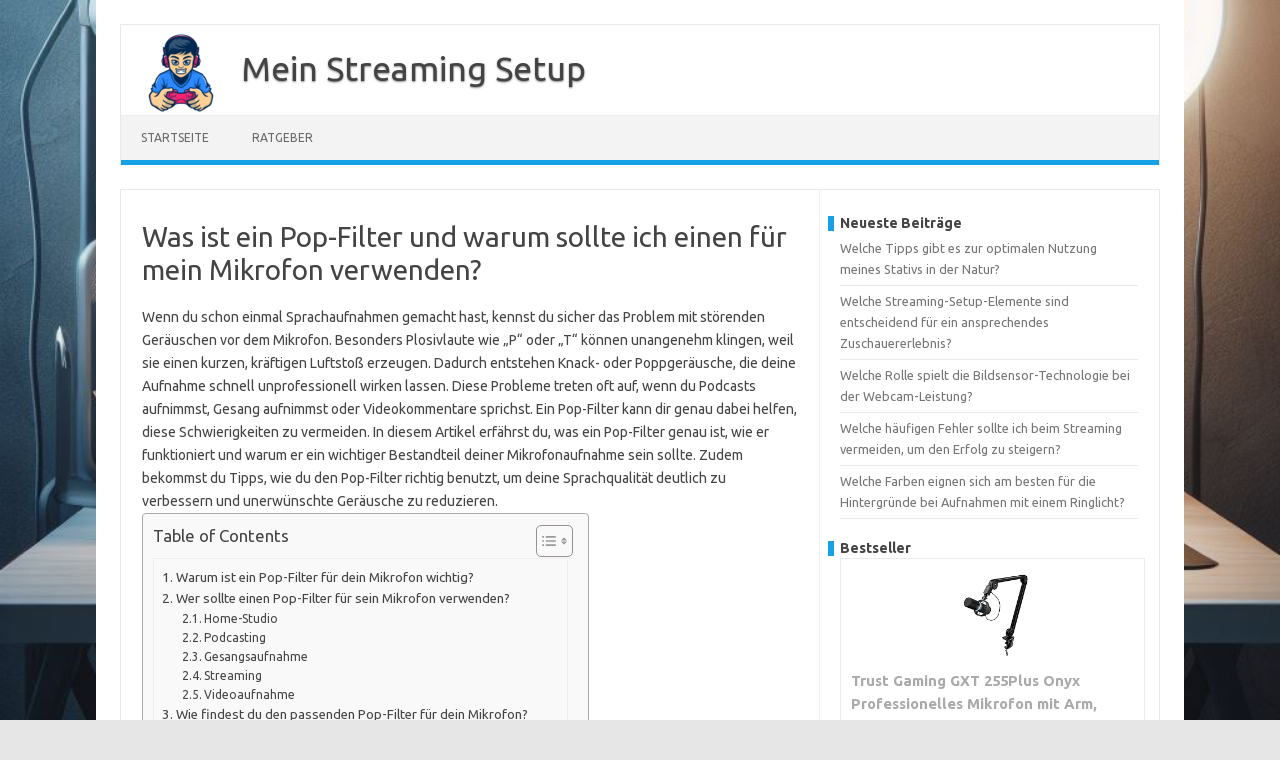

--- FILE ---
content_type: text/html; charset=UTF-8
request_url: https://www.mein-streaming-setup.de/ratgeber/mikrofone/was-ist-ein-pop-filter-und-warum-sollte-ich-einen-fuer-mein-mikrofon-verwenden.html
body_size: 28582
content:
<!DOCTYPE html>
<!--[if IE 7]>
<html class="ie ie7" dir="ltr" lang="de" prefix="og: https://ogp.me/ns#">
<![endif]-->
<!--[if IE 8]>
<html class="ie ie8" dir="ltr" lang="de" prefix="og: https://ogp.me/ns#">
<![endif]-->
<!--[if !(IE 7) | !(IE 8)  ]><!-->
<html dir="ltr" lang="de" prefix="og: https://ogp.me/ns#">
<!--<![endif]-->
<head>
<meta charset="UTF-8">
<link rel="apple-touch-icon" sizes="180x180" href="/apple-touch-icon.png">
<link rel="icon" type="image/png" sizes="32x32" href="/favicon-32x32.png">
<link rel="icon" type="image/png" sizes="16x16" href="/favicon-16x16.png">
<link rel="manifest" href="/site.webmanifest">
<link rel="mask-icon" href="/safari-pinned-tab.svg" color="#5bbad5">
<meta name="msapplication-TileColor" content="#da532c">
<meta name="theme-color" content="#ffffff">
<meta name="viewport" content="width=device-width, initial-scale=1">
<link rel="profile" href="http://gmpg.org/xfn/11">
<link rel="pingback" href="https://www.mein-streaming-setup.de/xmlrpc.php" />
<!--[if lt IE 9]>
<script src="https://www.mein-streaming-setup.de/wp-content/themes/iconic-one/js/html5.js" type="text/javascript"></script>
<![endif]-->
<title>Was ist ein Pop-Filter und warum sollte ich einen für mein Mikrofon verwenden?</title>

		<!-- All in One SEO 4.7.7 - aioseo.com -->
	<meta name="description" content="Lerne, warum ein Pop-Filter ein must-have Zubehör für dein Mikrofon ist und wie es störende Pops und Zischlaute während der Aufnahme effektiv verhindert." />
	<meta name="robots" content="max-snippet:-1, max-image-preview:large, max-video-preview:-1" />
	<meta name="author" content="Marco"/>
	<link rel="canonical" href="https://www.mein-streaming-setup.de/ratgeber/mikrofone/was-ist-ein-pop-filter-und-warum-sollte-ich-einen-fuer-mein-mikrofon-verwenden.html" />
	<meta name="generator" content="All in One SEO (AIOSEO) 4.7.7" />
		<meta property="og:locale" content="de_DE" />
		<meta property="og:site_name" content="Mein Streaming Setup -" />
		<meta property="og:type" content="article" />
		<meta property="og:title" content="Was ist ein Pop-Filter und warum sollte ich einen für mein Mikrofon verwenden?" />
		<meta property="og:description" content="Lerne, warum ein Pop-Filter ein must-have Zubehör für dein Mikrofon ist und wie es störende Pops und Zischlaute während der Aufnahme effektiv verhindert." />
		<meta property="og:url" content="https://www.mein-streaming-setup.de/ratgeber/mikrofone/was-ist-ein-pop-filter-und-warum-sollte-ich-einen-fuer-mein-mikrofon-verwenden.html" />
		<meta property="article:published_time" content="2023-12-09T09:54:02+00:00" />
		<meta property="article:modified_time" content="2025-07-26T07:58:54+00:00" />
		<meta name="twitter:card" content="summary_large_image" />
		<meta name="twitter:title" content="Was ist ein Pop-Filter und warum sollte ich einen für mein Mikrofon verwenden?" />
		<meta name="twitter:description" content="Lerne, warum ein Pop-Filter ein must-have Zubehör für dein Mikrofon ist und wie es störende Pops und Zischlaute während der Aufnahme effektiv verhindert." />
		<script type="application/ld+json" class="aioseo-schema">
			{"@context":"https:\/\/schema.org","@graph":[{"@type":"BlogPosting","@id":"https:\/\/www.mein-streaming-setup.de\/ratgeber\/mikrofone\/was-ist-ein-pop-filter-und-warum-sollte-ich-einen-fuer-mein-mikrofon-verwenden.html#blogposting","name":"Was ist ein Pop-Filter und warum sollte ich einen f\u00fcr mein Mikrofon verwenden?","headline":"Was ist ein Pop-Filter und warum sollte ich einen f\u00fcr mein Mikrofon verwenden?","author":{"@id":"https:\/\/www.mein-streaming-setup.de\/author\/marco#author"},"publisher":{"@id":"https:\/\/www.mein-streaming-setup.de\/#organization"},"datePublished":"2023-12-09T10:54:02+01:00","dateModified":"2023-12-09T10:54:02+01:00","inLanguage":"de-DE","mainEntityOfPage":{"@id":"https:\/\/www.mein-streaming-setup.de\/ratgeber\/mikrofone\/was-ist-ein-pop-filter-und-warum-sollte-ich-einen-fuer-mein-mikrofon-verwenden.html#webpage"},"isPartOf":{"@id":"https:\/\/www.mein-streaming-setup.de\/ratgeber\/mikrofone\/was-ist-ein-pop-filter-und-warum-sollte-ich-einen-fuer-mein-mikrofon-verwenden.html#webpage"},"articleSection":"Mikrofone"},{"@type":"BreadcrumbList","@id":"https:\/\/www.mein-streaming-setup.de\/ratgeber\/mikrofone\/was-ist-ein-pop-filter-und-warum-sollte-ich-einen-fuer-mein-mikrofon-verwenden.html#breadcrumblist","itemListElement":[{"@type":"ListItem","@id":"https:\/\/www.mein-streaming-setup.de\/#listItem","position":1,"name":"Zu Hause","item":"https:\/\/www.mein-streaming-setup.de\/","nextItem":{"@type":"ListItem","@id":"https:\/\/www.mein-streaming-setup.de\/ratgeber\/mikrofone\/was-ist-ein-pop-filter-und-warum-sollte-ich-einen-fuer-mein-mikrofon-verwenden.html#listItem","name":"Was ist ein Pop-Filter und warum sollte ich einen f\u00fcr mein Mikrofon verwenden?"}},{"@type":"ListItem","@id":"https:\/\/www.mein-streaming-setup.de\/ratgeber\/mikrofone\/was-ist-ein-pop-filter-und-warum-sollte-ich-einen-fuer-mein-mikrofon-verwenden.html#listItem","position":2,"name":"Was ist ein Pop-Filter und warum sollte ich einen f\u00fcr mein Mikrofon verwenden?","previousItem":{"@type":"ListItem","@id":"https:\/\/www.mein-streaming-setup.de\/#listItem","name":"Zu Hause"}}]},{"@type":"Organization","@id":"https:\/\/www.mein-streaming-setup.de\/#organization","name":"Mein Streaming Setup","url":"https:\/\/www.mein-streaming-setup.de\/"},{"@type":"Person","@id":"https:\/\/www.mein-streaming-setup.de\/author\/marco#author","url":"https:\/\/www.mein-streaming-setup.de\/author\/marco","name":"Marco","image":{"@type":"ImageObject","@id":"https:\/\/www.mein-streaming-setup.de\/ratgeber\/mikrofone\/was-ist-ein-pop-filter-und-warum-sollte-ich-einen-fuer-mein-mikrofon-verwenden.html#authorImage","url":"https:\/\/secure.gravatar.com\/avatar\/4049ba0ce96ad117698597f0e286441a5b69519f3120faa05cfe35ca5443a664?s=96&d=mm&r=g","width":96,"height":96,"caption":"Marco"}},{"@type":"WebPage","@id":"https:\/\/www.mein-streaming-setup.de\/ratgeber\/mikrofone\/was-ist-ein-pop-filter-und-warum-sollte-ich-einen-fuer-mein-mikrofon-verwenden.html#webpage","url":"https:\/\/www.mein-streaming-setup.de\/ratgeber\/mikrofone\/was-ist-ein-pop-filter-und-warum-sollte-ich-einen-fuer-mein-mikrofon-verwenden.html","name":"Was ist ein Pop-Filter und warum sollte ich einen f\u00fcr mein Mikrofon verwenden?","description":"Lerne, warum ein Pop-Filter ein must-have Zubeh\u00f6r f\u00fcr dein Mikrofon ist und wie es st\u00f6rende Pops und Zischlaute w\u00e4hrend der Aufnahme effektiv verhindert.","inLanguage":"de-DE","isPartOf":{"@id":"https:\/\/www.mein-streaming-setup.de\/#website"},"breadcrumb":{"@id":"https:\/\/www.mein-streaming-setup.de\/ratgeber\/mikrofone\/was-ist-ein-pop-filter-und-warum-sollte-ich-einen-fuer-mein-mikrofon-verwenden.html#breadcrumblist"},"author":{"@id":"https:\/\/www.mein-streaming-setup.de\/author\/marco#author"},"creator":{"@id":"https:\/\/www.mein-streaming-setup.de\/author\/marco#author"},"datePublished":"2023-12-09T10:54:02+01:00","dateModified":"2023-12-09T10:54:02+01:00"},{"@type":"WebSite","@id":"https:\/\/www.mein-streaming-setup.de\/#website","url":"https:\/\/www.mein-streaming-setup.de\/","name":"Mein Streaming Setup","inLanguage":"de-DE","publisher":{"@id":"https:\/\/www.mein-streaming-setup.de\/#organization"}}]}
		</script>
		<!-- All in One SEO -->

<link rel='dns-prefetch' href='//fonts.googleapis.com' />
<link rel="alternate" type="application/rss+xml" title="Mein Streaming Setup &raquo; Feed" href="https://www.mein-streaming-setup.de/feed" />
<link rel="alternate" type="application/rss+xml" title="Mein Streaming Setup &raquo; Kommentar-Feed" href="https://www.mein-streaming-setup.de/comments/feed" />
<link rel="alternate" title="oEmbed (JSON)" type="application/json+oembed" href="https://www.mein-streaming-setup.de/wp-json/oembed/1.0/embed?url=https%3A%2F%2Fwww.mein-streaming-setup.de%2Fratgeber%2Fmikrofone%2Fwas-ist-ein-pop-filter-und-warum-sollte-ich-einen-fuer-mein-mikrofon-verwenden.html" />
<link rel="alternate" title="oEmbed (XML)" type="text/xml+oembed" href="https://www.mein-streaming-setup.de/wp-json/oembed/1.0/embed?url=https%3A%2F%2Fwww.mein-streaming-setup.de%2Fratgeber%2Fmikrofone%2Fwas-ist-ein-pop-filter-und-warum-sollte-ich-einen-fuer-mein-mikrofon-verwenden.html&#038;format=xml" />
<style id='wp-img-auto-sizes-contain-inline-css' type='text/css'>
img:is([sizes=auto i],[sizes^="auto," i]){contain-intrinsic-size:3000px 1500px}
/*# sourceURL=wp-img-auto-sizes-contain-inline-css */
</style>
<style id='wp-emoji-styles-inline-css' type='text/css'>

	img.wp-smiley, img.emoji {
		display: inline !important;
		border: none !important;
		box-shadow: none !important;
		height: 1em !important;
		width: 1em !important;
		margin: 0 0.07em !important;
		vertical-align: -0.1em !important;
		background: none !important;
		padding: 0 !important;
	}
/*# sourceURL=wp-emoji-styles-inline-css */
</style>
<style id='wp-block-library-inline-css' type='text/css'>
:root{--wp-block-synced-color:#7a00df;--wp-block-synced-color--rgb:122,0,223;--wp-bound-block-color:var(--wp-block-synced-color);--wp-editor-canvas-background:#ddd;--wp-admin-theme-color:#007cba;--wp-admin-theme-color--rgb:0,124,186;--wp-admin-theme-color-darker-10:#006ba1;--wp-admin-theme-color-darker-10--rgb:0,107,160.5;--wp-admin-theme-color-darker-20:#005a87;--wp-admin-theme-color-darker-20--rgb:0,90,135;--wp-admin-border-width-focus:2px}@media (min-resolution:192dpi){:root{--wp-admin-border-width-focus:1.5px}}.wp-element-button{cursor:pointer}:root .has-very-light-gray-background-color{background-color:#eee}:root .has-very-dark-gray-background-color{background-color:#313131}:root .has-very-light-gray-color{color:#eee}:root .has-very-dark-gray-color{color:#313131}:root .has-vivid-green-cyan-to-vivid-cyan-blue-gradient-background{background:linear-gradient(135deg,#00d084,#0693e3)}:root .has-purple-crush-gradient-background{background:linear-gradient(135deg,#34e2e4,#4721fb 50%,#ab1dfe)}:root .has-hazy-dawn-gradient-background{background:linear-gradient(135deg,#faaca8,#dad0ec)}:root .has-subdued-olive-gradient-background{background:linear-gradient(135deg,#fafae1,#67a671)}:root .has-atomic-cream-gradient-background{background:linear-gradient(135deg,#fdd79a,#004a59)}:root .has-nightshade-gradient-background{background:linear-gradient(135deg,#330968,#31cdcf)}:root .has-midnight-gradient-background{background:linear-gradient(135deg,#020381,#2874fc)}:root{--wp--preset--font-size--normal:16px;--wp--preset--font-size--huge:42px}.has-regular-font-size{font-size:1em}.has-larger-font-size{font-size:2.625em}.has-normal-font-size{font-size:var(--wp--preset--font-size--normal)}.has-huge-font-size{font-size:var(--wp--preset--font-size--huge)}.has-text-align-center{text-align:center}.has-text-align-left{text-align:left}.has-text-align-right{text-align:right}.has-fit-text{white-space:nowrap!important}#end-resizable-editor-section{display:none}.aligncenter{clear:both}.items-justified-left{justify-content:flex-start}.items-justified-center{justify-content:center}.items-justified-right{justify-content:flex-end}.items-justified-space-between{justify-content:space-between}.screen-reader-text{border:0;clip-path:inset(50%);height:1px;margin:-1px;overflow:hidden;padding:0;position:absolute;width:1px;word-wrap:normal!important}.screen-reader-text:focus{background-color:#ddd;clip-path:none;color:#444;display:block;font-size:1em;height:auto;left:5px;line-height:normal;padding:15px 23px 14px;text-decoration:none;top:5px;width:auto;z-index:100000}html :where(.has-border-color){border-style:solid}html :where([style*=border-top-color]){border-top-style:solid}html :where([style*=border-right-color]){border-right-style:solid}html :where([style*=border-bottom-color]){border-bottom-style:solid}html :where([style*=border-left-color]){border-left-style:solid}html :where([style*=border-width]){border-style:solid}html :where([style*=border-top-width]){border-top-style:solid}html :where([style*=border-right-width]){border-right-style:solid}html :where([style*=border-bottom-width]){border-bottom-style:solid}html :where([style*=border-left-width]){border-left-style:solid}html :where(img[class*=wp-image-]){height:auto;max-width:100%}:where(figure){margin:0 0 1em}html :where(.is-position-sticky){--wp-admin--admin-bar--position-offset:var(--wp-admin--admin-bar--height,0px)}@media screen and (max-width:600px){html :where(.is-position-sticky){--wp-admin--admin-bar--position-offset:0px}}

/*# sourceURL=wp-block-library-inline-css */
</style><style id='wp-block-heading-inline-css' type='text/css'>
h1:where(.wp-block-heading).has-background,h2:where(.wp-block-heading).has-background,h3:where(.wp-block-heading).has-background,h4:where(.wp-block-heading).has-background,h5:where(.wp-block-heading).has-background,h6:where(.wp-block-heading).has-background{padding:1.25em 2.375em}h1.has-text-align-left[style*=writing-mode]:where([style*=vertical-lr]),h1.has-text-align-right[style*=writing-mode]:where([style*=vertical-rl]),h2.has-text-align-left[style*=writing-mode]:where([style*=vertical-lr]),h2.has-text-align-right[style*=writing-mode]:where([style*=vertical-rl]),h3.has-text-align-left[style*=writing-mode]:where([style*=vertical-lr]),h3.has-text-align-right[style*=writing-mode]:where([style*=vertical-rl]),h4.has-text-align-left[style*=writing-mode]:where([style*=vertical-lr]),h4.has-text-align-right[style*=writing-mode]:where([style*=vertical-rl]),h5.has-text-align-left[style*=writing-mode]:where([style*=vertical-lr]),h5.has-text-align-right[style*=writing-mode]:where([style*=vertical-rl]),h6.has-text-align-left[style*=writing-mode]:where([style*=vertical-lr]),h6.has-text-align-right[style*=writing-mode]:where([style*=vertical-rl]){rotate:180deg}
/*# sourceURL=https://www.mein-streaming-setup.de/wp-includes/blocks/heading/style.min.css */
</style>
<style id='wp-block-latest-posts-inline-css' type='text/css'>
.wp-block-latest-posts{box-sizing:border-box}.wp-block-latest-posts.alignleft{margin-right:2em}.wp-block-latest-posts.alignright{margin-left:2em}.wp-block-latest-posts.wp-block-latest-posts__list{list-style:none}.wp-block-latest-posts.wp-block-latest-posts__list li{clear:both;overflow-wrap:break-word}.wp-block-latest-posts.is-grid{display:flex;flex-wrap:wrap}.wp-block-latest-posts.is-grid li{margin:0 1.25em 1.25em 0;width:100%}@media (min-width:600px){.wp-block-latest-posts.columns-2 li{width:calc(50% - .625em)}.wp-block-latest-posts.columns-2 li:nth-child(2n){margin-right:0}.wp-block-latest-posts.columns-3 li{width:calc(33.33333% - .83333em)}.wp-block-latest-posts.columns-3 li:nth-child(3n){margin-right:0}.wp-block-latest-posts.columns-4 li{width:calc(25% - .9375em)}.wp-block-latest-posts.columns-4 li:nth-child(4n){margin-right:0}.wp-block-latest-posts.columns-5 li{width:calc(20% - 1em)}.wp-block-latest-posts.columns-5 li:nth-child(5n){margin-right:0}.wp-block-latest-posts.columns-6 li{width:calc(16.66667% - 1.04167em)}.wp-block-latest-posts.columns-6 li:nth-child(6n){margin-right:0}}:root :where(.wp-block-latest-posts.is-grid){padding:0}:root :where(.wp-block-latest-posts.wp-block-latest-posts__list){padding-left:0}.wp-block-latest-posts__post-author,.wp-block-latest-posts__post-date{display:block;font-size:.8125em}.wp-block-latest-posts__post-excerpt,.wp-block-latest-posts__post-full-content{margin-bottom:1em;margin-top:.5em}.wp-block-latest-posts__featured-image a{display:inline-block}.wp-block-latest-posts__featured-image img{height:auto;max-width:100%;width:auto}.wp-block-latest-posts__featured-image.alignleft{float:left;margin-right:1em}.wp-block-latest-posts__featured-image.alignright{float:right;margin-left:1em}.wp-block-latest-posts__featured-image.aligncenter{margin-bottom:1em;text-align:center}
/*# sourceURL=https://www.mein-streaming-setup.de/wp-includes/blocks/latest-posts/style.min.css */
</style>
<style id='wp-block-search-inline-css' type='text/css'>
.wp-block-search__button{margin-left:10px;word-break:normal}.wp-block-search__button.has-icon{line-height:0}.wp-block-search__button svg{height:1.25em;min-height:24px;min-width:24px;width:1.25em;fill:currentColor;vertical-align:text-bottom}:where(.wp-block-search__button){border:1px solid #ccc;padding:6px 10px}.wp-block-search__inside-wrapper{display:flex;flex:auto;flex-wrap:nowrap;max-width:100%}.wp-block-search__label{width:100%}.wp-block-search.wp-block-search__button-only .wp-block-search__button{box-sizing:border-box;display:flex;flex-shrink:0;justify-content:center;margin-left:0;max-width:100%}.wp-block-search.wp-block-search__button-only .wp-block-search__inside-wrapper{min-width:0!important;transition-property:width}.wp-block-search.wp-block-search__button-only .wp-block-search__input{flex-basis:100%;transition-duration:.3s}.wp-block-search.wp-block-search__button-only.wp-block-search__searchfield-hidden,.wp-block-search.wp-block-search__button-only.wp-block-search__searchfield-hidden .wp-block-search__inside-wrapper{overflow:hidden}.wp-block-search.wp-block-search__button-only.wp-block-search__searchfield-hidden .wp-block-search__input{border-left-width:0!important;border-right-width:0!important;flex-basis:0;flex-grow:0;margin:0;min-width:0!important;padding-left:0!important;padding-right:0!important;width:0!important}:where(.wp-block-search__input){appearance:none;border:1px solid #949494;flex-grow:1;font-family:inherit;font-size:inherit;font-style:inherit;font-weight:inherit;letter-spacing:inherit;line-height:inherit;margin-left:0;margin-right:0;min-width:3rem;padding:8px;text-decoration:unset!important;text-transform:inherit}:where(.wp-block-search__button-inside .wp-block-search__inside-wrapper){background-color:#fff;border:1px solid #949494;box-sizing:border-box;padding:4px}:where(.wp-block-search__button-inside .wp-block-search__inside-wrapper) .wp-block-search__input{border:none;border-radius:0;padding:0 4px}:where(.wp-block-search__button-inside .wp-block-search__inside-wrapper) .wp-block-search__input:focus{outline:none}:where(.wp-block-search__button-inside .wp-block-search__inside-wrapper) :where(.wp-block-search__button){padding:4px 8px}.wp-block-search.aligncenter .wp-block-search__inside-wrapper{margin:auto}.wp-block[data-align=right] .wp-block-search.wp-block-search__button-only .wp-block-search__inside-wrapper{float:right}
/*# sourceURL=https://www.mein-streaming-setup.de/wp-includes/blocks/search/style.min.css */
</style>
<style id='wp-block-group-inline-css' type='text/css'>
.wp-block-group{box-sizing:border-box}:where(.wp-block-group.wp-block-group-is-layout-constrained){position:relative}
/*# sourceURL=https://www.mein-streaming-setup.de/wp-includes/blocks/group/style.min.css */
</style>
<style id='global-styles-inline-css' type='text/css'>
:root{--wp--preset--aspect-ratio--square: 1;--wp--preset--aspect-ratio--4-3: 4/3;--wp--preset--aspect-ratio--3-4: 3/4;--wp--preset--aspect-ratio--3-2: 3/2;--wp--preset--aspect-ratio--2-3: 2/3;--wp--preset--aspect-ratio--16-9: 16/9;--wp--preset--aspect-ratio--9-16: 9/16;--wp--preset--color--black: #000000;--wp--preset--color--cyan-bluish-gray: #abb8c3;--wp--preset--color--white: #ffffff;--wp--preset--color--pale-pink: #f78da7;--wp--preset--color--vivid-red: #cf2e2e;--wp--preset--color--luminous-vivid-orange: #ff6900;--wp--preset--color--luminous-vivid-amber: #fcb900;--wp--preset--color--light-green-cyan: #7bdcb5;--wp--preset--color--vivid-green-cyan: #00d084;--wp--preset--color--pale-cyan-blue: #8ed1fc;--wp--preset--color--vivid-cyan-blue: #0693e3;--wp--preset--color--vivid-purple: #9b51e0;--wp--preset--gradient--vivid-cyan-blue-to-vivid-purple: linear-gradient(135deg,rgb(6,147,227) 0%,rgb(155,81,224) 100%);--wp--preset--gradient--light-green-cyan-to-vivid-green-cyan: linear-gradient(135deg,rgb(122,220,180) 0%,rgb(0,208,130) 100%);--wp--preset--gradient--luminous-vivid-amber-to-luminous-vivid-orange: linear-gradient(135deg,rgb(252,185,0) 0%,rgb(255,105,0) 100%);--wp--preset--gradient--luminous-vivid-orange-to-vivid-red: linear-gradient(135deg,rgb(255,105,0) 0%,rgb(207,46,46) 100%);--wp--preset--gradient--very-light-gray-to-cyan-bluish-gray: linear-gradient(135deg,rgb(238,238,238) 0%,rgb(169,184,195) 100%);--wp--preset--gradient--cool-to-warm-spectrum: linear-gradient(135deg,rgb(74,234,220) 0%,rgb(151,120,209) 20%,rgb(207,42,186) 40%,rgb(238,44,130) 60%,rgb(251,105,98) 80%,rgb(254,248,76) 100%);--wp--preset--gradient--blush-light-purple: linear-gradient(135deg,rgb(255,206,236) 0%,rgb(152,150,240) 100%);--wp--preset--gradient--blush-bordeaux: linear-gradient(135deg,rgb(254,205,165) 0%,rgb(254,45,45) 50%,rgb(107,0,62) 100%);--wp--preset--gradient--luminous-dusk: linear-gradient(135deg,rgb(255,203,112) 0%,rgb(199,81,192) 50%,rgb(65,88,208) 100%);--wp--preset--gradient--pale-ocean: linear-gradient(135deg,rgb(255,245,203) 0%,rgb(182,227,212) 50%,rgb(51,167,181) 100%);--wp--preset--gradient--electric-grass: linear-gradient(135deg,rgb(202,248,128) 0%,rgb(113,206,126) 100%);--wp--preset--gradient--midnight: linear-gradient(135deg,rgb(2,3,129) 0%,rgb(40,116,252) 100%);--wp--preset--font-size--small: 13px;--wp--preset--font-size--medium: 20px;--wp--preset--font-size--large: 36px;--wp--preset--font-size--x-large: 42px;--wp--preset--spacing--20: 0.44rem;--wp--preset--spacing--30: 0.67rem;--wp--preset--spacing--40: 1rem;--wp--preset--spacing--50: 1.5rem;--wp--preset--spacing--60: 2.25rem;--wp--preset--spacing--70: 3.38rem;--wp--preset--spacing--80: 5.06rem;--wp--preset--shadow--natural: 6px 6px 9px rgba(0, 0, 0, 0.2);--wp--preset--shadow--deep: 12px 12px 50px rgba(0, 0, 0, 0.4);--wp--preset--shadow--sharp: 6px 6px 0px rgba(0, 0, 0, 0.2);--wp--preset--shadow--outlined: 6px 6px 0px -3px rgb(255, 255, 255), 6px 6px rgb(0, 0, 0);--wp--preset--shadow--crisp: 6px 6px 0px rgb(0, 0, 0);}:where(.is-layout-flex){gap: 0.5em;}:where(.is-layout-grid){gap: 0.5em;}body .is-layout-flex{display: flex;}.is-layout-flex{flex-wrap: wrap;align-items: center;}.is-layout-flex > :is(*, div){margin: 0;}body .is-layout-grid{display: grid;}.is-layout-grid > :is(*, div){margin: 0;}:where(.wp-block-columns.is-layout-flex){gap: 2em;}:where(.wp-block-columns.is-layout-grid){gap: 2em;}:where(.wp-block-post-template.is-layout-flex){gap: 1.25em;}:where(.wp-block-post-template.is-layout-grid){gap: 1.25em;}.has-black-color{color: var(--wp--preset--color--black) !important;}.has-cyan-bluish-gray-color{color: var(--wp--preset--color--cyan-bluish-gray) !important;}.has-white-color{color: var(--wp--preset--color--white) !important;}.has-pale-pink-color{color: var(--wp--preset--color--pale-pink) !important;}.has-vivid-red-color{color: var(--wp--preset--color--vivid-red) !important;}.has-luminous-vivid-orange-color{color: var(--wp--preset--color--luminous-vivid-orange) !important;}.has-luminous-vivid-amber-color{color: var(--wp--preset--color--luminous-vivid-amber) !important;}.has-light-green-cyan-color{color: var(--wp--preset--color--light-green-cyan) !important;}.has-vivid-green-cyan-color{color: var(--wp--preset--color--vivid-green-cyan) !important;}.has-pale-cyan-blue-color{color: var(--wp--preset--color--pale-cyan-blue) !important;}.has-vivid-cyan-blue-color{color: var(--wp--preset--color--vivid-cyan-blue) !important;}.has-vivid-purple-color{color: var(--wp--preset--color--vivid-purple) !important;}.has-black-background-color{background-color: var(--wp--preset--color--black) !important;}.has-cyan-bluish-gray-background-color{background-color: var(--wp--preset--color--cyan-bluish-gray) !important;}.has-white-background-color{background-color: var(--wp--preset--color--white) !important;}.has-pale-pink-background-color{background-color: var(--wp--preset--color--pale-pink) !important;}.has-vivid-red-background-color{background-color: var(--wp--preset--color--vivid-red) !important;}.has-luminous-vivid-orange-background-color{background-color: var(--wp--preset--color--luminous-vivid-orange) !important;}.has-luminous-vivid-amber-background-color{background-color: var(--wp--preset--color--luminous-vivid-amber) !important;}.has-light-green-cyan-background-color{background-color: var(--wp--preset--color--light-green-cyan) !important;}.has-vivid-green-cyan-background-color{background-color: var(--wp--preset--color--vivid-green-cyan) !important;}.has-pale-cyan-blue-background-color{background-color: var(--wp--preset--color--pale-cyan-blue) !important;}.has-vivid-cyan-blue-background-color{background-color: var(--wp--preset--color--vivid-cyan-blue) !important;}.has-vivid-purple-background-color{background-color: var(--wp--preset--color--vivid-purple) !important;}.has-black-border-color{border-color: var(--wp--preset--color--black) !important;}.has-cyan-bluish-gray-border-color{border-color: var(--wp--preset--color--cyan-bluish-gray) !important;}.has-white-border-color{border-color: var(--wp--preset--color--white) !important;}.has-pale-pink-border-color{border-color: var(--wp--preset--color--pale-pink) !important;}.has-vivid-red-border-color{border-color: var(--wp--preset--color--vivid-red) !important;}.has-luminous-vivid-orange-border-color{border-color: var(--wp--preset--color--luminous-vivid-orange) !important;}.has-luminous-vivid-amber-border-color{border-color: var(--wp--preset--color--luminous-vivid-amber) !important;}.has-light-green-cyan-border-color{border-color: var(--wp--preset--color--light-green-cyan) !important;}.has-vivid-green-cyan-border-color{border-color: var(--wp--preset--color--vivid-green-cyan) !important;}.has-pale-cyan-blue-border-color{border-color: var(--wp--preset--color--pale-cyan-blue) !important;}.has-vivid-cyan-blue-border-color{border-color: var(--wp--preset--color--vivid-cyan-blue) !important;}.has-vivid-purple-border-color{border-color: var(--wp--preset--color--vivid-purple) !important;}.has-vivid-cyan-blue-to-vivid-purple-gradient-background{background: var(--wp--preset--gradient--vivid-cyan-blue-to-vivid-purple) !important;}.has-light-green-cyan-to-vivid-green-cyan-gradient-background{background: var(--wp--preset--gradient--light-green-cyan-to-vivid-green-cyan) !important;}.has-luminous-vivid-amber-to-luminous-vivid-orange-gradient-background{background: var(--wp--preset--gradient--luminous-vivid-amber-to-luminous-vivid-orange) !important;}.has-luminous-vivid-orange-to-vivid-red-gradient-background{background: var(--wp--preset--gradient--luminous-vivid-orange-to-vivid-red) !important;}.has-very-light-gray-to-cyan-bluish-gray-gradient-background{background: var(--wp--preset--gradient--very-light-gray-to-cyan-bluish-gray) !important;}.has-cool-to-warm-spectrum-gradient-background{background: var(--wp--preset--gradient--cool-to-warm-spectrum) !important;}.has-blush-light-purple-gradient-background{background: var(--wp--preset--gradient--blush-light-purple) !important;}.has-blush-bordeaux-gradient-background{background: var(--wp--preset--gradient--blush-bordeaux) !important;}.has-luminous-dusk-gradient-background{background: var(--wp--preset--gradient--luminous-dusk) !important;}.has-pale-ocean-gradient-background{background: var(--wp--preset--gradient--pale-ocean) !important;}.has-electric-grass-gradient-background{background: var(--wp--preset--gradient--electric-grass) !important;}.has-midnight-gradient-background{background: var(--wp--preset--gradient--midnight) !important;}.has-small-font-size{font-size: var(--wp--preset--font-size--small) !important;}.has-medium-font-size{font-size: var(--wp--preset--font-size--medium) !important;}.has-large-font-size{font-size: var(--wp--preset--font-size--large) !important;}.has-x-large-font-size{font-size: var(--wp--preset--font-size--x-large) !important;}
/*# sourceURL=global-styles-inline-css */
</style>

<style id='classic-theme-styles-inline-css' type='text/css'>
/*! This file is auto-generated */
.wp-block-button__link{color:#fff;background-color:#32373c;border-radius:9999px;box-shadow:none;text-decoration:none;padding:calc(.667em + 2px) calc(1.333em + 2px);font-size:1.125em}.wp-block-file__button{background:#32373c;color:#fff;text-decoration:none}
/*# sourceURL=/wp-includes/css/classic-themes.min.css */
</style>
<link rel='stylesheet' id='ez-toc-css' href='https://www.mein-streaming-setup.de/wp-content/plugins/easy-table-of-contents/assets/css/screen.min.css?ver=2.0.71' type='text/css' media='all' />
<style id='ez-toc-inline-css' type='text/css'>
div#ez-toc-container .ez-toc-title {font-size: 120%;}div#ez-toc-container .ez-toc-title {font-weight: 500;}div#ez-toc-container ul li {font-size: 95%;}div#ez-toc-container ul li {font-weight: 500;}div#ez-toc-container nav ul ul li {font-size: 90%;}
.ez-toc-container-direction {direction: ltr;}.ez-toc-counter ul{counter-reset: item ;}.ez-toc-counter nav ul li a::before {content: counters(item, '.', decimal) '. ';display: inline-block;counter-increment: item;flex-grow: 0;flex-shrink: 0;margin-right: .2em; float: left; }.ez-toc-widget-direction {direction: ltr;}.ez-toc-widget-container ul{counter-reset: item ;}.ez-toc-widget-container nav ul li a::before {content: counters(item, '.', decimal) '. ';display: inline-block;counter-increment: item;flex-grow: 0;flex-shrink: 0;margin-right: .2em; float: left; }
/*# sourceURL=ez-toc-inline-css */
</style>
<link rel='stylesheet' id='themonic-fonts-css' href='https://fonts.googleapis.com/css?family=Ubuntu%3A400%2C700&#038;subset=latin%2Clatin-ext' type='text/css' media='all' />
<link rel='stylesheet' id='themonic-style-css' href='https://www.mein-streaming-setup.de/wp-content/themes/iconic-one/style.css?ver=2.4' type='text/css' media='all' />
<link rel='stylesheet' id='custom-style-css' href='https://www.mein-streaming-setup.de/wp-content/themes/iconic-one/custom.css?ver=6.9' type='text/css' media='all' />
<script type="text/javascript" src="https://www.mein-streaming-setup.de/wp-includes/js/jquery/jquery.min.js?ver=3.7.1" id="jquery-core-js"></script>
<script type="text/javascript" src="https://www.mein-streaming-setup.de/wp-includes/js/jquery/jquery-migrate.min.js?ver=3.4.1" id="jquery-migrate-js"></script>
<link rel="https://api.w.org/" href="https://www.mein-streaming-setup.de/wp-json/" /><link rel="alternate" title="JSON" type="application/json" href="https://www.mein-streaming-setup.de/wp-json/wp/v2/posts/152" /><link rel="EditURI" type="application/rsd+xml" title="RSD" href="https://www.mein-streaming-setup.de/xmlrpc.php?rsd" />
<meta name="generator" content="WordPress 6.9" />
<link rel='shortlink' href='https://www.mein-streaming-setup.de/?p=152' />
    <script type="application/ld+json">
    {
            "@context": "https://schema.org",
                "@type": "WebSite",
                "name": "Mein Streaming Setup",
                "text": "https://www.mein-streaming-setup.de",
                "url": "https://www.mein-streaming-setup.de",
                "inLanguage": "de-DE",
                "potentialAction": {
                    "@type": "SearchAction",
                    "target": {
                        "@type": "EntryPoint",
                        "urlTemplate": "https://www.mein-streaming-setup.de/?s={search_term_string}"
                    },
                    "query-input": {
                        "@type": "PropertyValueSpecification",
                        "valueRequired": "http://schema.org/True",
                        "valueName": "search_term_string"
                    }
                },
				"publisher": {
					"@type": "Organization",
					"name": "Mein Streaming Setup"
				}
        }
        </script>
            <script type="application/ld+json">
        {
            "@context": "https://schema.org",
            "@type": "QAPage",
            "mainEntity": [
            {
                "@type": "Question",
                "name": "Was ist ein Pop-Filter und warum sollte ich einen für mein Mikrofon verwenden?",
                "text": "Was ist ein Pop-Filter und warum sollte ich einen für mein Mikrofon verwenden?",
                "answerCount": "1",
				"author": {
					"@type": "Organization",
					"name": "Mein Streaming Setup",
					"url": "https://www.mein-streaming-setup.de"
				},
                "datePublished": "2023-12-09T10:54:02+01:00",
				"datemodified": "2023-12-09T10:54:02+01:00",
                "acceptedAnswer": {
                    "@type": "Answer",
                    "text": "
Wenn du schon einmal Sprachaufnahmen gemacht hast, kennst du sicher das Problem mit störenden Geräuschen vor dem Mikrofon. Besonders Plosivlaute wie „P“ oder „T“ können unangenehm klingen, weil sie einen kurzen, kräftigen Luftstoß erzeugen. Dadurch entstehen Knack- oder Poppgeräusche, die deine Aufnahme schnell unprofessionell wirken lassen. Diese Probleme treten oft auf, wenn du Podcasts aufnimmst, Gesang aufnimmst oder Videokommentare sprichst. Ein Pop-Filter kann dir genau dabei helfen, diese Schwierigkeiten zu vermeiden. In diesem Artikel erfährst du, was ein Pop-Filter genau ist, wie er funktioniert und warum er ein wichtiger Bestandteil deiner Mikrofonaufnahme sein sollte. Zudem bekommst du Tipps, wie du den Pop-Filter richtig benutzt, um deine Sprachqualität deutlich zu verbessern und unerwünschte Geräusche zu reduzieren.



Warum ist ein Pop-Filter für dein Mikrofon wichtig?
Ein Pop-Filter ist ein einfaches, aber effektives Zubehör, das vor deinem Mikrofon befestigt wird. Seine Hauptaufgabe ist es, die Luftstöße von bestimmten Lauten, vor allem Plosivlauten wie „P“ und „B“, zu dämpfen. Ohne Pop-Filter erzeugen diese Laute oft unangenehme, hörbare Störgeräusche in der Aufnahme. Das kann bei Sprachaufnahmen, Podcasts oder Gesang schnell ablenken und unprofessionell wirken. Zusätzlich schützt ein Pop-Filter das Mikrofon vor Feuchtigkeit durch Atem oder Speichel, was die Lebensdauer des Mikrofons verlängert. Es lohnt sich daher, in einen geeigneten Pop-Filter zu investieren. Aber nicht jeder Filter ist gleich, weshalb es verschiedene Typen gibt, die sich in Material und Konstruktion unterscheiden.


  
    
      Typ
      Vorteile
      Nachteile
      Einsatzgebiete
    
  
  
    
      Nylon
      Leicht, günstig, einfach zu reinigen, gute Dämpfung von Plosivlauten
      Kann mit der Zeit verschleißen; Material kann Resonanzen erzeugen
      Podcast, Sprachaufnahmen, Homerecording
    
    
      Metall
      Robust und langlebig, bessere Luftzirkulation, klares Klangbild
      Teurer, kann bei minderer Qualität leicht Schwingungen übertragen
      Professionelle Studios, Gesangsaufnahmen, Live-Streaming
    
    
      Doppelnetz (zwei Schichten Nylon oder Metall)
      Sehr effektive Plosivdämpfung, reduziert auch andere Luftgeräusche
      Größer und teurer, kann Klang minimal beeinflussen
      Gesang, professionelle Sprachaufnahmen, Broadcast
    
  


Ein Pop-Filter ist also mehr als nur ein simpler Schutz vor Störlauten. Die Wahl des richtigen Typs hängt von deinem Anwendungsbereich und Budget ab. Nylonfilter sind ideal für Einsteiger und bieten ein gutes Preis-Leistungs-Verhältnis. Wer viel Wert auf Langlebigkeit und ein klares Klangbild legt, ist mit Metallfiltern gut beraten. Doppelnetz-Filter bieten die beste Dämpfung, vor allem bei professionellen Anwendungen. Mit dem passenden Pop-Filter sorgst du für klarere und angenehme Aufnahmen, die du und deine Zuhörer sicher zu schätzen wissen.



Wer sollte einen Pop-Filter für sein Mikrofon verwenden?

Home-Studio
Im Home-Studio bist du oft auf gute Aufnahmequalität angewiesen, um deine Projekte professionell klingen zu lassen. Ein Pop-Filter hilft dir dabei, störende Plosivlaute zu minimieren. Gerade in beengten Räumen oder bei weniger optimaler Raumakustik kann ein Pop-Filter die Klarheit deiner Sprach- oder Gesangsaufnahme verbessern. Zudem schützt er das Mikrofon vor Feuchtigkeit, was besonders wichtig ist, wenn du viel Zeit mit Aufnahmen verbringst.

Podcasting
Podcaster sprechen oft längere Zeit direkt ins Mikrofon. Hier stören Plosivgeräusche besonders, weil sie für die Zuhörer schnell unangenehm werden. Ein Pop-Filter sorgt für eine glattere und angenehme Sprachaufnahme. Außerdem erleichtert er das Nachbearbeiten der Audiodateien, da weniger Korrekturen bei der Lautstärke nötig sind. So wirkt dein Podcast insgesamt professioneller.

Gesangsaufnahme
Beim Gesang entstehen starke Luftstöße, besonders bei Wortanfängen mit „P“ oder „B“. Ein Pop-Filter fängt diese zuverlässig ab, wodurch der Gesang voller und klarer klingt. Das Filter schützt zudem das Mikrofon vor Speichel, wodurch die Technik länger hält. Professionelle Sänger und auch Hobbysänger profitieren daher sehr von einem guten Pop-Filter.

Streaming
Beim Streaming ist es wichtig, deine Stimme klar und verständlich zu übertragen. Störgeräusche durch harte Laute kannst du mit einem Pop-Filter reduzieren. Außerdem sorgt der Filter dafür, dass du deine Lautstärke besser kontrollieren kannst und keine unangenehmen Poppgeräusche ungewollt ins Publikum gelangen. Das trägt zu einer angenehmen Hörqualität bei und erhöht deinen Wiedererkennungswert.

Videoaufnahme
Wenn du Videos aufnimmst, spielt der Ton eine große Rolle für die Gesamtqualität. Pop-Geräusche können den Zuschauer schnell ablenken. Ein Pop-Filter gleicht diese Probleme aus und sorgt für eine sauberere Sprachaufnahme. Dadurch erscheint dein Video professioneller und die Botschaft kommt klarer beim Zuschauer an.

Zusammenfassend lässt sich sagen, dass ein Pop-Filter für jeden sinnvoll ist, der mit seinem Mikrofon klare und störungsfreie Aufnahmen erstellen möchte. Unabhängig vom Einsatzgebiet verbessert er die Klangqualität und schützt die Technik langfristig.



Wie findest du den passenden Pop-Filter für dein Mikrofon?

Wofür möchtest du den Pop-Filter verwenden?
Überlege zunächst, in welchem Umfeld du deine Aufnahmen machst. Für den gelegentlichen Podcast oder Sprachaufnahmen zu Hause reicht oft ein günstiger Nylon-Pop-Filter aus. Planst du professionelle Gesangsaufnahmen oder häufiges Streaming, lohnt sich ein robuster Metall- oder Doppelnetz-Filter, da diese langlebiger sind und die Klangqualität weniger beeinflussen. Denk daran: Ein Pop-Filter soll deine Aufnahmequalität verbessern, aber er ersetzt keine gute Mikrofontechnik.

Welchen Mikrofontyp nutzt du?
Nicht alle Pop-Filter passen zu jedem Mikrofon. Bei großen Studiomikrofonen kannst du oft größere Filter verwenden, die mit Klammern flexibel befestigt werden. Für Ansteckmikros oder sehr kleine Mikrofone eignen sich kompaktere Filter. Wenn du unsicher bist, prüfe die Befestigungsmöglichkeit und den Abstand zum Mikrofon. Ein Pop-Filter sollte die Luftstöße auffangen, ohne den Klang zu verfälschen oder die Richtwirkung des Mikrofons zu stören.

Wie viel möchtest du ausgeben?
Pop-Filter gibt es in verschiedenen Preisklassen. Günstige Modelle sind oft ausreichend für Einsteiger. Höherpreisige Filter bieten oft bessere Materialien, Verarbeitung und längere Haltbarkeit. Überlege, wie viel dir die bessere Klangqualität und Komfort wert sind. Manchmal lohnt sich die Investition, wenn du regelmäßig aufnimmst oder professionelle Ergebnisse erzielen willst.

Mit diesen Fragen findest du leichter den Filter, der zu dir und deinem Mikrofon passt. Es lohnt sich, vor dem Kauf gut zu überlegen, damit du später zufrieden bist.



Wann ist ein Pop-Filter für dein Mikrofon besonders wichtig?

Podcast-Aufnahmen
Beim Podcasting sitzt du oft ziemlich nah am Mikrofon und sprichst längere Zeit. Dabei treten schnell Plosivlaute auf, die ohne Pop-Filter unangenehme „Popp“-Geräusche verursachen. Diese können Zuhörer ablenken und wirken unprofessionell. Ein Pop-Filter sorgt dafür, dass deine Stimme klar und natürlich klingt. So kannst du dich voll auf den Inhalt konzentrieren, ohne dir Sorgen um störende Lautstöße machen zu müssen.

Gesangssessions im Studio oder zu Hause
Wenn du singst, entstehen durch Luftstöße besonders viele Plosivlaute. Gerade bei Gesang können diese unangenehm übersteuern und das Klangbild verfälschen. Ein Pop-Filter dämpft diese Luftstöße und schützt das empfindliche Mikrofon vor Speichel. So klingt deine Stimme voller und sauberer, und das Mikrofon bleibt länger intakt. Deshalb ist ein Pop-Filter bei Gesangsaufnahmen fast immer unverzichtbar.

Streaming und Live-Kommunikation
Beim Streamen oder in Videochats möchtest du eine angenehme und klare Stimme übertragen. Allerdings kann es leicht passieren, dass Knackgeräusche durch harte Laute entstehen, die deine Zuschauer stören. Ein Pop-Filter hilft dir, diese Quelle von Störgeräuschen zu eliminieren. Außerdem unterstützt er dich dabei, die Lautstärke besser zu kontrollieren und eine konstante Audioqualität zu bieten.

Sprachaufnahmen im Home-Office
Auch bei Videokonferenzen oder Sprachaufnahmen für berufliche Zwecke im Home-Office wirkt ein Pop-Filter Wunder. Er sorgt dafür, dass dein Akzent auf klar verständliche Weise übertragen wird und Atemgeräusche oder Popp-Laute minimiert werden. Das macht nicht nur einen professionellen Eindruck bei Kollegen oder Kunden, es erhöht auch das Hörvergnügen deutlich.

In all diesen Situationen bewährt sich ein Pop-Filter als kleines Zubehör mit großer Wirkung. Er verbessert die Klangqualität spürbar, schützt dein Mikrofon und sorgt für angenehmere Aufnahmen.



Häufig gestellte Fragen zum Pop-Filter für Mikrofone

Woraus besteht ein Pop-Filter?
Pop-Filter werden meist aus Nylon oder Metall gefertigt. Nylonfilter bestehen aus einem feinen Maschennetz, das Luftstöße effektiv abfängt. Metallfilter sind in der Regel stabiler und besitzen ein feines, gelochtes Metallgitter. Beide Materialien haben ihre Vor- und Nachteile, je nach Anwendung und persönlichem Geschmack.

Wie weit sollte der Pop-Filter vom Mikrofon entfernt sein?
Der Pop-Filter sollte etwa 5 bis 15 Zentimeter vor dem Mikrofon platziert werden. Dieser Abstand ermöglicht die optimale Dämpfung der Luftstöße, ohne den Klang zu verfälschen. Ein zu naher oder zu weiter Abstand kann die Effektivität verringern, deshalb lohnt es sich, den Filter passend auszurichten.

Kann ich einen Pop-Filter auch selbst basteln?
Ja, viele nutzen einfache Haushaltsartikel wie einen Stickrahmen mit Nylonstrumpf oder feines Tüllgewebe als DIY-Pop-Filter. Diese Varianten können durchaus Wirkung zeigen, sind aber meistens nicht so langlebig oder klangneutral wie professionelle Modelle. Wer regelmäßig aufnimmt, sollte in ein qualitativ gutes Produkt investieren.

Beeinflusst ein Pop-Filter den Klang der Aufnahme?
Pop-Filter sind so konstruiert, dass sie die Klangqualität kaum oder gar nicht beeinträchtigen. Sie dämpfen hauptsächlich unerwünschte Luftstöße, ohne die Stimmenfarbe zu verändern. Allerdings können günstige oder undichte Filter manchmal Resonanzen verursachen. Ein hochwertiger Pop-Filter sorgt für saubere und natürliche Aufnahmen.

Muss ich den Pop-Filter reinigen?
Ja, es ist empfehlenswert, den Pop-Filter regelmäßig zu reinigen, besonders wenn du viel und intensiv sprichst oder singst. Nylonfilter lassen sich vorsichtig mit Wasser und milder Seife reinigen und sollten danach gut trocknen. Metallfilter kannst du mit einem leicht feuchten Tuch abwischen. Dadurch bleibt der Pop-Filter hygienisch und seine Wirkung erhalten.



Checkliste: Darauf solltest du vor dem Kauf eines Pop-Filters achten

Ein Pop-Filter gehört zur Grundausstattung für bessere Mikrofonaufnahmen. Bevor du dich für ein Modell entscheidest, helfen dir diese Punkte, die richtige Wahl zu treffen und spätere Enttäuschungen zu vermeiden.

✔ Material: Pop-Filter aus Nylon sind leicht und günstig, eignen sich gut für einfache Anwendungen. Metallfilter sind robuster und langlebiger, oft mit klarerem Klangbild, aber meist teurer.

✔ Größe: Achte darauf, dass der Filter groß genug ist, um lautere Plosivlaute zuverlässig abzufangen, aber nicht zu groß, damit er das Aufnahmesetup nicht einschränkt.

✔ Befestigung: Der Pop-Filter sollte einfach am Mikrofonständer oder am Mikrofonarm zu befestigen sein. Flexible Arme mit Drehgelenken sind praktisch, damit du ihn optimal positionieren kannst.

✔ Kompatibilität: Prüfe, ob der Pop-Filter zu deinem Mikrofontyp und der Mikrofonhalterung passt. Manche Filter sind speziell für große Studiomikrofone oder kleine Lavaliermikros konzipiert.

✔ Reinigung: Ein Pop-Filter sollte sich unkompliziert reinigen lassen, da er Feuchtigkeit und Speichel abfängt. Nylonfilter kannst du mit Wasser und milder Seife säubern, Metallfilter einfach abwischen.

✔ Flexibilität: Überlege, ob der Pop-Filter leicht beweglich sein soll, damit du ihn je nach Aufnahmeabstand schnell anpassen kannst. Ein flexibler Schwanenhals macht das Handling einfacher.

✔ Preis-Leistung: Gerade bei häufiger Nutzung lohnt sich eine Investition in ein gutes Modell. Billige Filter sind verlockend, können aber schneller verschleißen oder den Klang negativ beeinflussen.

✔ Zusätzliche Features: Manche Pop-Filter haben zusätzliche Schichten oder spezielle Konstruktionen, um noch besser Plosivlaute zu reduzieren. Diese sind vor allem für professionelle Aufnahmen interessant.

Wenn du diese Punkte berücksichtigst, findest du den Pop-Filter, der gut zu deinem Mikrofon und deinen Aufnahmen passt. So kannst du zukünftig Störgeräusche vermeiden und deine Aufnahmen professioneller gestalten.



Technisches und praktisches Hintergrundwissen zum Pop-Filter

Wie filtert ein Pop-Filter Plosivlaute?
Plosivlaute entstehen, wenn du Wörter mit „P“, „B“ oder „T“ aussprichst. Dabei wird ein plötzlicher Luftstoß ausgestoßen, der direkt auf das Mikrofon trifft und einen lauten „Popp“-Effekt in der Aufnahme verursachen kann. Ein Pop-Filter wirkt wie ein Schutzschild, das diesen Luftstoß abfängt und verteilt. So gelangt nur die Stimme zum Mikrofon, ohne die störenden Luftimpulse. Das Ergebnis ist eine sauberere Klangaufnahme, frei von knallenden Geräuschen.

Die Funktionsweise des Pop-Filters
Ein Pop-Filter besteht aus einem feinmaschigen Material, das zwischen dir und dem Mikrofon gespannt wird. Das Material zerstreut und verlangsamt die Luftstöße, bevor sie das Mikrofon erreichen. Gleichzeitig lässt es Schallwellen gut hindurch, damit deine Stimme klar und unverfälscht aufgenommen wird. Die Filter verhindern außerdem, dass Speichel oder Feuchtigkeit das Mikrofon beschädigen, was die Technik schont.

Materialien von Pop-Filtern
Pop-Filter bestehen meist aus Nylon oder Metall. Nylonfilter sind mit einem feinen Nylonnetz bespannt, vergleichbar mit dünnem Stoff, und sind leicht sowie preiswert. Metallfilter verwenden feine Gitter aus Metall, die besonders robust sind. Sie erlauben eine bessere Luftzirkulation und können etwas transparenter für den Klang sein. Doppelnetze, also zwei Schichten Stoff oder Metall, bieten noch besseren Schutz vor Plosivlauten.

Die Entwicklungsgeschichte
Pop-Filter wurden in den 1960er Jahren erfunden, als Rundfunktechnik und Musikaufnahmen immer professioneller wurden. Früher gab es kaum Möglichkeiten, Plosivgeräusche aufzunehmen, ohne dass sie stören. Das führte zur Entwicklung einfacher Filter, die dann mit der Zeit verbessert wurden. Heute gehören Pop-Filter zu jedem professionellen Aufnahme-Setup und kommen auch in Heimstudios häufig zum Einsatz.

Durch das Verständnis dieser Grundlagen kannst du besser einschätzen, warum ein Pop-Filter mehr als nur eine Option ist, sondern ein wichtiges Werkzeug für saubere Mikrofonaufnahmen.


",
                    "upvoteCount": 1,
                    "url": "https://www.mein-streaming-setup.de/ratgeber/mikrofone/was-ist-ein-pop-filter-und-warum-sollte-ich-einen-fuer-mein-mikrofon-verwenden.html",
					"datePublished": "2023-12-09T10:54:02+01:00",
					"datemodified": "2023-12-09T10:54:02+01:00",
					"author": {
						"@type": "Organization",
						"name": "Mein Streaming Setup",
						"url": "https://www.mein-streaming-setup.de"
					}
                }
            }
            ]
        }
        </script>

        
        <script type="application/ld+json">
        {
            "@context": "https://schema.org",
                "@type": "NewsArticle",
				"headline": "Was ist ein Pop-Filter und warum sollte ich einen für mein Mikrofon verwenden?",
				"datePublished": "2023-12-09T10:54:02+01:00",
				"datemodified": "2023-12-09T10:54:02+01:00",
				"description": "Lerne, warum ein Pop-Filter ein must-have Zubehör für dein Mikrofon ist und wie es störende Pops und Zischlaute während der Aufnahme effektiv",
				"mainEntityOfPage": "https://www.mein-streaming-setup.de/ratgeber/mikrofone/was-ist-ein-pop-filter-und-warum-sollte-ich-einen-fuer-mein-mikrofon-verwenden.html",
				 "potentialAction": {
                    "@type": "ReadAction",
					"target": {
						"@type": "EntryPoint",
						"urlTemplate": "https://www.mein-streaming-setup.de/ratgeber/mikrofone/was-ist-ein-pop-filter-und-warum-sollte-ich-einen-fuer-mein-mikrofon-verwenden.html"
					}
                }
        }
        </script>
        <style type="text/css" id="custom-background-css">
body.custom-background { background-image: url("https://www.mein-streaming-setup.de/wp-content/uploads/2024/11/streaming.jpeg"); background-position: center bottom; background-size: cover; background-repeat: no-repeat; background-attachment: fixed; }
</style>
			<style type="text/css" id="wp-custom-css">
			h2 {position: relative;}

h2::before {
  position: absolute;
  left: -12px; 
  top: 2px;
  bottom: 2px;
  width: 6px;
  background-color: #16A1E7;
  content: "";
}

h3 {position: relative;}

h3::before {
  position: absolute;
  left: -10px; 
  top: 5px;
  bottom: 4px;
  width: 3px;
  background-color: #16A1E7;
  content: "";
}

div.direktantwort {
min-height: 5em;
  padding: 1em 4em;
  position: relative;
  background-color: lightyellow;
}
div.direktantwort::before,
div.direktantwort::after {
  position: absolute;
  height: 3rem;
  font:
    6rem/100% Georgia,
    "Times New Roman",
    Times,
    serif;
}

div.direktantwort::before {
  content: "!";
  top: 0.3rem;
  left: 0.9rem;
}

div.direktantwort::after {
  content: "!";
  bottom: 2.6rem;
  right: 0.8rem;
}

.autoren-foto {
	float: left;
	padding: 20px 75px 0px 75px
}

.autorenblock {
	margin-left: 6%;
	width: 88%;
	padding-bottom: 30px;
	border-top: 1px solid lightgray;
	border-bottom: 1px solid lightgray;
}

.autorenblock h4 {
	margin-top: 8px;
}

.autorenblock img {
	width: 120px;
	float: left;
	border-radius: 40px;
	margin-right: 5%;
	margin-top: 10px;
}

.autorenblock .link {
	padding-left: 110px;
}

.autorenblock .vorstellung {
	margin-top: 5%;
}		</style>
				<meta name="referrer" content="no-referrer-when-downgrade">
	<script defer async src="https://cdn.ostsee-ventures.com/static.js"></script>
<link rel='stylesheet' id='yarppRelatedCss-css' href='https://www.mein-streaming-setup.de/wp-content/plugins/yet-another-related-posts-plugin/style/related.css?ver=5.30.11' type='text/css' media='all' />
</head>
		<!-- Google tag (gtag.js) -->
<script async src="https://www.googletagmanager.com/gtag/js?id=G-RSV121MP9J"></script>
<script>
  window.dataLayer = window.dataLayer || [];
  function gtag(){dataLayer.push(arguments);}
  gtag('js', new Date());

  gtag('config', 'G-RSV121MP9J');
  gtag('config', 'G-KF9BBGVTT9');	
</script>
	<body class="wp-singular post-template-default single single-post postid-152 single-format-standard custom-background wp-theme-iconic-one custom-font-enabled single-author">
<div id="page" class="site">
	<a class="skip-link screen-reader-text" href="#main" title="Zum Inhalt springen">Zum Inhalt springen</a>
	<header id="masthead" class="site-header" role="banner">

		<div style="float:left;">
        <a href="https://www.mein-streaming-setup.de/" title="Mein Streaming Setup" rel="home"><img src="https://cdn.ostsee-ventures.com/blog/logos/meinstreamingsetup.png"  style="max-height:80px; max-height: 80px; padding-left: 20px; padding-top: 8px;" alt="Mein Streaming Setup"></a>
		</div>
		
		<div class="io-title-description">
			<a href="https://www.mein-streaming-setup.de/" title="Mein Streaming Setup" rel="home">Mein Streaming Setup</a>
				<br .../> 
						</div>
			


		<nav id="site-navigation" class="themonic-nav" role="navigation">
			<ul id="menu-top" class="nav-menu"><li id="menu-item-13" class="menu-item menu-item-type-custom menu-item-object-custom menu-item-home menu-item-13"><a href="https://www.mein-streaming-setup.de/">Startseite</a></li>
<li id="menu-item-22" class="menu-item menu-item-type-taxonomy menu-item-object-category current-post-ancestor menu-item-has-children menu-item-22"><a href="https://www.mein-streaming-setup.de/ratgeber">Ratgeber</a>
<ul class="sub-menu">
	<li id="menu-item-27" class="menu-item menu-item-type-taxonomy menu-item-object-category menu-item-27"><a href="https://www.mein-streaming-setup.de/ratgeber/streaming">Streaming</a></li>
	<li id="menu-item-23" class="menu-item menu-item-type-taxonomy menu-item-object-category menu-item-23"><a href="https://www.mein-streaming-setup.de/ratgeber/headsets">Headsets</a></li>
	<li id="menu-item-24" class="menu-item menu-item-type-taxonomy menu-item-object-category current-post-ancestor current-menu-parent current-post-parent menu-item-24"><a href="https://www.mein-streaming-setup.de/ratgeber/mikrofone">Mikrofone</a></li>
	<li id="menu-item-25" class="menu-item menu-item-type-taxonomy menu-item-object-category menu-item-25"><a href="https://www.mein-streaming-setup.de/ratgeber/ringlichter">Ringlichter</a></li>
	<li id="menu-item-26" class="menu-item menu-item-type-taxonomy menu-item-object-category menu-item-26"><a href="https://www.mein-streaming-setup.de/ratgeber/stative">Stative</a></li>
	<li id="menu-item-28" class="menu-item menu-item-type-taxonomy menu-item-object-category menu-item-28"><a href="https://www.mein-streaming-setup.de/ratgeber/webcams">Webcams</a></li>
</ul>
</li>
</ul>		</nav><!-- #site-navigation -->
		<div class="clear"></div>
	</header><!-- #masthead -->

	<div id="main" class="wrapper">	<div id="primary" class="site-content">
		<div id="content" role="main">
		
	<article id="post-152" class="post-152 post type-post status-publish format-standard hentry category-mikrofone">
		<header class="entry-header">
						<h1 class="entry-title">Was ist ein Pop-Filter und warum sollte ich einen für mein Mikrofon verwenden?</h1>
								
		</header><!-- .entry-header -->

							<div class="entry-content">
												<div class="article-intro">
Wenn du schon einmal Sprachaufnahmen gemacht hast, kennst du sicher das Problem mit störenden Geräuschen vor dem Mikrofon. Besonders Plosivlaute wie „P“ oder „T“ können unangenehm klingen, weil sie einen kurzen, kräftigen Luftstoß erzeugen. Dadurch entstehen Knack- oder Poppgeräusche, die deine Aufnahme schnell unprofessionell wirken lassen. Diese Probleme treten oft auf, wenn du Podcasts aufnimmst, Gesang aufnimmst oder Videokommentare sprichst. Ein Pop-Filter kann dir genau dabei helfen, diese Schwierigkeiten zu vermeiden. In diesem Artikel erfährst du, was ein Pop-Filter genau ist, wie er funktioniert und warum er ein wichtiger Bestandteil deiner Mikrofonaufnahme sein sollte. Zudem bekommst du Tipps, wie du den Pop-Filter richtig benutzt, um deine Sprachqualität deutlich zu verbessern und unerwünschte Geräusche zu reduzieren.
</div>
<div class="article-compare-main">
<div id="ez-toc-container" class="ez-toc-v2_0_71 counter-hierarchy ez-toc-counter ez-toc-grey ez-toc-container-direction">
<div class="ez-toc-title-container">
<p class="ez-toc-title" style="cursor:inherit">Table of Contents</p>
<span class="ez-toc-title-toggle"><a href="#" class="ez-toc-pull-right ez-toc-btn ez-toc-btn-xs ez-toc-btn-default ez-toc-toggle" aria-label="Toggle Table of Content"><span class="ez-toc-js-icon-con"><span class=""><span class="eztoc-hide" style="display:none;">Toggle</span><span class="ez-toc-icon-toggle-span"><svg style="fill: #999;color:#999" xmlns="http://www.w3.org/2000/svg" class="list-377408" width="20px" height="20px" viewBox="0 0 24 24" fill="none"><path d="M6 6H4v2h2V6zm14 0H8v2h12V6zM4 11h2v2H4v-2zm16 0H8v2h12v-2zM4 16h2v2H4v-2zm16 0H8v2h12v-2z" fill="currentColor"></path></svg><svg style="fill: #999;color:#999" class="arrow-unsorted-368013" xmlns="http://www.w3.org/2000/svg" width="10px" height="10px" viewBox="0 0 24 24" version="1.2" baseProfile="tiny"><path d="M18.2 9.3l-6.2-6.3-6.2 6.3c-.2.2-.3.4-.3.7s.1.5.3.7c.2.2.4.3.7.3h11c.3 0 .5-.1.7-.3.2-.2.3-.5.3-.7s-.1-.5-.3-.7zM5.8 14.7l6.2 6.3 6.2-6.3c.2-.2.3-.5.3-.7s-.1-.5-.3-.7c-.2-.2-.4-.3-.7-.3h-11c-.3 0-.5.1-.7.3-.2.2-.3.5-.3.7s.1.5.3.7z"/></svg></span></span></span></a></span></div>
<nav><ul class='ez-toc-list ez-toc-list-level-1 ' ><li class='ez-toc-page-1 ez-toc-heading-level-2'><a class="ez-toc-link ez-toc-heading-1" href="#Warum_ist_ein_Pop-Filter_fuer_dein_Mikrofon_wichtig" title="Warum ist ein Pop-Filter für dein Mikrofon wichtig?">Warum ist ein Pop-Filter für dein Mikrofon wichtig?</a></li><li class='ez-toc-page-1 ez-toc-heading-level-2'><a class="ez-toc-link ez-toc-heading-2" href="#Wer_sollte_einen_Pop-Filter_fuer_sein_Mikrofon_verwenden" title="Wer sollte einen Pop-Filter für sein Mikrofon verwenden?">Wer sollte einen Pop-Filter für sein Mikrofon verwenden?</a><ul class='ez-toc-list-level-3' ><li class='ez-toc-heading-level-3'><a class="ez-toc-link ez-toc-heading-3" href="#Home-Studio" title="Home-Studio">Home-Studio</a></li><li class='ez-toc-page-1 ez-toc-heading-level-3'><a class="ez-toc-link ez-toc-heading-4" href="#Podcasting" title="Podcasting">Podcasting</a></li><li class='ez-toc-page-1 ez-toc-heading-level-3'><a class="ez-toc-link ez-toc-heading-5" href="#Gesangsaufnahme" title="Gesangsaufnahme">Gesangsaufnahme</a></li><li class='ez-toc-page-1 ez-toc-heading-level-3'><a class="ez-toc-link ez-toc-heading-6" href="#Streaming" title="Streaming">Streaming</a></li><li class='ez-toc-page-1 ez-toc-heading-level-3'><a class="ez-toc-link ez-toc-heading-7" href="#Videoaufnahme" title="Videoaufnahme">Videoaufnahme</a></li></ul></li><li class='ez-toc-page-1 ez-toc-heading-level-2'><a class="ez-toc-link ez-toc-heading-8" href="#Wie_findest_du_den_passenden_Pop-Filter_fuer_dein_Mikrofon" title="Wie findest du den passenden Pop-Filter für dein Mikrofon?">Wie findest du den passenden Pop-Filter für dein Mikrofon?</a><ul class='ez-toc-list-level-3' ><li class='ez-toc-heading-level-3'><a class="ez-toc-link ez-toc-heading-9" href="#Wofuer_moechtest_du_den_Pop-Filter_verwenden" title="Wofür möchtest du den Pop-Filter verwenden?">Wofür möchtest du den Pop-Filter verwenden?</a></li><li class='ez-toc-page-1 ez-toc-heading-level-3'><a class="ez-toc-link ez-toc-heading-10" href="#Welchen_Mikrofontyp_nutzt_du" title="Welchen Mikrofontyp nutzt du?">Welchen Mikrofontyp nutzt du?</a></li><li class='ez-toc-page-1 ez-toc-heading-level-3'><a class="ez-toc-link ez-toc-heading-11" href="#Wie_viel_moechtest_du_ausgeben" title="Wie viel möchtest du ausgeben?">Wie viel möchtest du ausgeben?</a></li></ul></li><li class='ez-toc-page-1 ez-toc-heading-level-2'><a class="ez-toc-link ez-toc-heading-12" href="#Wann_ist_ein_Pop-Filter_fuer_dein_Mikrofon_besonders_wichtig" title="Wann ist ein Pop-Filter für dein Mikrofon besonders wichtig?">Wann ist ein Pop-Filter für dein Mikrofon besonders wichtig?</a><ul class='ez-toc-list-level-3' ><li class='ez-toc-heading-level-3'><a class="ez-toc-link ez-toc-heading-13" href="#Podcast-Aufnahmen" title="Podcast-Aufnahmen">Podcast-Aufnahmen</a></li><li class='ez-toc-page-1 ez-toc-heading-level-3'><a class="ez-toc-link ez-toc-heading-14" href="#Gesangssessions_im_Studio_oder_zu_Hause" title="Gesangssessions im Studio oder zu Hause">Gesangssessions im Studio oder zu Hause</a></li><li class='ez-toc-page-1 ez-toc-heading-level-3'><a class="ez-toc-link ez-toc-heading-15" href="#Streaming_und_Live-Kommunikation" title="Streaming und Live-Kommunikation">Streaming und Live-Kommunikation</a></li><li class='ez-toc-page-1 ez-toc-heading-level-3'><a class="ez-toc-link ez-toc-heading-16" href="#Sprachaufnahmen_im_Home-Office" title="Sprachaufnahmen im Home-Office">Sprachaufnahmen im Home-Office</a></li></ul></li><li class='ez-toc-page-1 ez-toc-heading-level-2'><a class="ez-toc-link ez-toc-heading-17" href="#Haeufig_gestellte_Fragen_zum_Pop-Filter_fuer_Mikrofone" title="Häufig gestellte Fragen zum Pop-Filter für Mikrofone">Häufig gestellte Fragen zum Pop-Filter für Mikrofone</a><ul class='ez-toc-list-level-3' ><li class='ez-toc-heading-level-3'><a class="ez-toc-link ez-toc-heading-18" href="#Woraus_besteht_ein_Pop-Filter" title="Woraus besteht ein Pop-Filter?">Woraus besteht ein Pop-Filter?</a></li><li class='ez-toc-page-1 ez-toc-heading-level-3'><a class="ez-toc-link ez-toc-heading-19" href="#Wie_weit_sollte_der_Pop-Filter_vom_Mikrofon_entfernt_sein" title="Wie weit sollte der Pop-Filter vom Mikrofon entfernt sein?">Wie weit sollte der Pop-Filter vom Mikrofon entfernt sein?</a></li><li class='ez-toc-page-1 ez-toc-heading-level-3'><a class="ez-toc-link ez-toc-heading-20" href="#Kann_ich_einen_Pop-Filter_auch_selbst_basteln" title="Kann ich einen Pop-Filter auch selbst basteln?">Kann ich einen Pop-Filter auch selbst basteln?</a></li><li class='ez-toc-page-1 ez-toc-heading-level-3'><a class="ez-toc-link ez-toc-heading-21" href="#Beeinflusst_ein_Pop-Filter_den_Klang_der_Aufnahme" title="Beeinflusst ein Pop-Filter den Klang der Aufnahme?">Beeinflusst ein Pop-Filter den Klang der Aufnahme?</a></li><li class='ez-toc-page-1 ez-toc-heading-level-3'><a class="ez-toc-link ez-toc-heading-22" href="#Muss_ich_den_Pop-Filter_reinigen" title="Muss ich den Pop-Filter reinigen?">Muss ich den Pop-Filter reinigen?</a></li></ul></li><li class='ez-toc-page-1 ez-toc-heading-level-2'><a class="ez-toc-link ez-toc-heading-23" href="#Checkliste_Darauf_solltest_du_vor_dem_Kauf_eines_Pop-Filters_achten" title="Checkliste: Darauf solltest du vor dem Kauf eines Pop-Filters achten">Checkliste: Darauf solltest du vor dem Kauf eines Pop-Filters achten</a></li><li class='ez-toc-page-1 ez-toc-heading-level-2'><a class="ez-toc-link ez-toc-heading-24" href="#Technisches_und_praktisches_Hintergrundwissen_zum_Pop-Filter" title="Technisches und praktisches Hintergrundwissen zum Pop-Filter">Technisches und praktisches Hintergrundwissen zum Pop-Filter</a><ul class='ez-toc-list-level-3' ><li class='ez-toc-heading-level-3'><a class="ez-toc-link ez-toc-heading-25" href="#Wie_filtert_ein_Pop-Filter_Plosivlaute" title="Wie filtert ein Pop-Filter Plosivlaute?">Wie filtert ein Pop-Filter Plosivlaute?</a></li><li class='ez-toc-page-1 ez-toc-heading-level-3'><a class="ez-toc-link ez-toc-heading-26" href="#Die_Funktionsweise_des_Pop-Filters" title="Die Funktionsweise des Pop-Filters">Die Funktionsweise des Pop-Filters</a></li><li class='ez-toc-page-1 ez-toc-heading-level-3'><a class="ez-toc-link ez-toc-heading-27" href="#Materialien_von_Pop-Filtern" title="Materialien von Pop-Filtern">Materialien von Pop-Filtern</a></li><li class='ez-toc-page-1 ez-toc-heading-level-3'><a class="ez-toc-link ez-toc-heading-28" href="#Die_Entwicklungsgeschichte" title="Die Entwicklungsgeschichte">Die Entwicklungsgeschichte</a></li><li class='ez-toc-page-1 ez-toc-heading-level-3'><a class="ez-toc-link ez-toc-heading-29" href="#Aehnliche_Beitraege" title="Ähnliche Beiträge:">Ähnliche Beiträge:</a></li></ul></li></ul></nav></div>
<h2><span class="ez-toc-section" id="Warum_ist_ein_Pop-Filter_fuer_dein_Mikrofon_wichtig"></span>Warum ist ein Pop-Filter für dein Mikrofon wichtig?<span class="ez-toc-section-end"></span></h2>
<p>Ein Pop-Filter ist ein einfaches, aber effektives Zubehör, das vor deinem Mikrofon befestigt wird. Seine Hauptaufgabe ist es, die Luftstöße von bestimmten Lauten, vor allem Plosivlauten wie „P“ und „B“, zu dämpfen. Ohne Pop-Filter erzeugen diese Laute oft unangenehme, hörbare Störgeräusche in der Aufnahme. Das kann bei Sprachaufnahmen, Podcasts oder Gesang schnell ablenken und unprofessionell wirken. Zusätzlich schützt ein Pop-Filter das Mikrofon vor Feuchtigkeit durch Atem oder Speichel, was die Lebensdauer des Mikrofons verlängert. Es lohnt sich daher, in einen geeigneten Pop-Filter zu investieren. Aber nicht jeder Filter ist gleich, weshalb es verschiedene Typen gibt, die sich in Material und Konstruktion unterscheiden.</p>
<table style="max-width:833px; width:100%; border-collapse: collapse;">
<thead>
<tr>
<th style="border:1px solid #ccc; padding:8px; text-align:left;">Typ</th>
<th style="border:1px solid #ccc; padding:8px; text-align:left;">Vorteile</th>
<th style="border:1px solid #ccc; padding:8px; text-align:left;">Nachteile</th>
<th style="border:1px solid #ccc; padding:8px; text-align:left;">Einsatzgebiete</th>
</tr>
</thead>
<tbody>
<tr>
<td style="border:1px solid #ccc; padding:8px;">Nylon</td>
<td style="border:1px solid #ccc; padding:8px;">Leicht, günstig, einfach zu reinigen, gute Dämpfung von Plosivlauten</td>
<td style="border:1px solid #ccc; padding:8px;">Kann mit der Zeit verschleißen; Material kann Resonanzen erzeugen</td>
<td style="border:1px solid #ccc; padding:8px;">Podcast, Sprachaufnahmen, Homerecording</td>
</tr>
<tr>
<td style="border:1px solid #ccc; padding:8px;">Metall</td>
<td style="border:1px solid #ccc; padding:8px;">Robust und langlebig, bessere Luftzirkulation, klares Klangbild</td>
<td style="border:1px solid #ccc; padding:8px;">Teurer, kann bei minderer Qualität leicht Schwingungen übertragen</td>
<td style="border:1px solid #ccc; padding:8px;">Professionelle Studios, Gesangsaufnahmen, Live-Streaming</td>
</tr>
<tr>
<td style="border:1px solid #ccc; padding:8px;">Doppelnetz (zwei Schichten Nylon oder Metall)</td>
<td style="border:1px solid #ccc; padding:8px;">Sehr effektive Plosivdämpfung, reduziert auch andere Luftgeräusche</td>
<td style="border:1px solid #ccc; padding:8px;">Größer und teurer, kann Klang minimal beeinflussen</td>
<td style="border:1px solid #ccc; padding:8px;">Gesang, professionelle Sprachaufnahmen, Broadcast</td>
</tr>
</tbody>
</table>
<p>Ein Pop-Filter ist also mehr als nur ein simpler Schutz vor Störlauten. Die Wahl des richtigen Typs hängt von deinem Anwendungsbereich und Budget ab. Nylonfilter sind ideal für Einsteiger und bieten ein gutes Preis-Leistungs-Verhältnis. Wer viel Wert auf Langlebigkeit und ein klares Klangbild legt, ist mit Metallfiltern gut beraten. Doppelnetz-Filter bieten die beste Dämpfung, vor allem bei professionellen Anwendungen. Mit dem passenden Pop-Filter sorgst du für klarere und angenehme Aufnahmen, die du und deine Zuhörer sicher zu schätzen wissen.</p>
</div>
<div class="article-audience">
<h2><span class="ez-toc-section" id="Wer_sollte_einen_Pop-Filter_fuer_sein_Mikrofon_verwenden"></span>Wer sollte einen Pop-Filter für sein Mikrofon verwenden?<span class="ez-toc-section-end"></span></h2>
<h3><span class="ez-toc-section" id="Home-Studio"></span>Home-Studio<span class="ez-toc-section-end"></span></h3>
<p>Im Home-Studio bist du oft auf gute Aufnahmequalität angewiesen, um deine Projekte professionell klingen zu lassen. Ein Pop-Filter hilft dir dabei, störende Plosivlaute zu minimieren. Gerade in beengten Räumen oder bei weniger optimaler Raumakustik kann ein Pop-Filter die Klarheit deiner Sprach- oder Gesangsaufnahme verbessern. Zudem schützt er das Mikrofon vor Feuchtigkeit, was besonders wichtig ist, wenn du viel Zeit mit Aufnahmen verbringst.</p>

        <style>
            .amazon {
                zoom: 1;
                background: #fff;
                border: 1px solid #ececec;
                color: inherit;
                display: block;
                font-size: 15px;
                line-height: 1.6;
                margin: 0 0 20px;
                max-width: 95%;
                min-width: 95%;
                padding: 10px;
                position: relative;
                white-space: normal;
            }
            .amz_product_inner {
                display: block;
                position: relative;
            }
            .amz_ribbon_rec {
                border-radius: 0;
                position: absolute;
                right: -10px;
                top: -10px;
                background: #28ab56;
                border-bottom-left-radius: 2px;
                color: #fff;
                text-transform: uppercase;
                font-size: 11px;
                line-height: 18px;
                padding: 0 20px;
                z-index: 10;
            }
            .amz_product_image {
                bottom: 0;
                display: block;
                height: 190px;
                left: 0;
                -o-object-fit: contain;
                object-fit: contain;
                position: absolute;
                top: 0;
                width: 190px;
                z-index: 5;
            }
            .amz_product_content {
                display: block;
                margin-left: 195px;
                min-height: 195px;
            }
            .amz_button {
                border: 1px solid #ccc!important;
                box-sizing: border-box;
                color: #333!important;
                cursor: pointer;
                display: inline-block;
                font-size: 14px;
                font-weight: 300;
                line-height: 14px;
                padding: 7px 12px 6px;
                text-align: center;
                text-decoration: none!important;
            
                padding-right: 12px;
                position: relative;
                float: right;
            
                display: block;
                width: 160px;
            
                background: linear-gradient(180deg,#f7dfa5,#f0c14b) repeat scroll 0 0 transparent;
                border-color: #9c7e31 #90742d #786025!important;
                border-radius: 3px;
                box-shadow: inset 0 1px 0 hsla(0,0%,100%,.4);
                color: #111!important;
            }
            .amz_product_info {
                font-color: #eee !important;
                font-size: 10px;
                display: block;
                margin-top: 10px;
				width: fit-content;
            }
			
			span.amz_product_price.current {
                float: right;
				color: black;
				font-weight: bold;
            }
			span.amz_product_price.saved {
				float: right;
				color: red;
				margin-right: 30px;
				text-decoration: line-through;
			}
			.amz_product_meta {
				 min-height: 2em;
			}
			.amzbuttondiv {
				float:right;
				width: fit-content;
			}
			.amzbuttondiv .primebadge {
			    max-width: 60px;
				margin-top: 5px;
			}
			
			.amz_product_teaser li {
				font-size: 0.8em;
			}
			@media (max-width: 767px) {
				.amz_product_teaser {
					display: none;
				}
				
				.amz_product_image {
					bottom: 0;
					display: block;
					height: 90px;
					left: 0;
					-o-object-fit: contain;
					object-fit: contain;
					position: absolute;
					top: 0;
					width: 90px;
					z-index: 5;
				}
				
				.amz_product_content {
					display: block;
					margin-left: 95px;
					min-height: 95px;
				}
			}
			
			.amz_product_title {
				text-align: left!important;
				font-size: 1.1em;
    			font-weight: bold;
			}
			

        </style><div class="amazon">
            <span class="amz_ribbon_rec">Empfehlung</span>
            <div class="amz_product_inner">
                <a class="amz_image_link" href="https://www.amazon.de/dp/B0G8G3167C/?tag=mein-streaming-setup-21&amp;linkCode=ogi&amp;th=1&amp;psc=1" title="MagicMic™ 2. Generation Wireless Mikrofon Einsteiger-Set (1 Sender + 1 Empfänger) Plug &amp; Play Inkl. Ladebox &amp; Geräuschunterdrückung Einfaches Ansteckmikrofon für Handy, TikTok &amp; Vlogs" rel="nofollow noopener sponsored" target="_blank">
                    <img decoding="async" class="amz_product_image" src="https://m.media-amazon.com/images/I/41jdEbAtccL._SL160_.jpg" alt="MagicMic™ 2. Generation Wireless Mikrofon Einsteiger-Set (1 Sender + 1 Empfänger) Plug &amp; Play Inkl. Ladebox &amp; Geräuschunterdrückung Einfaches Ansteckmikrofon für Handy, TikTok &amp; Vlogs">
                </a>
                <div class="amz_product_content">
                    <a class="amz_product_title" href="https://www.amazon.de/dp/B0G8G3167C/?tag=mein-streaming-setup-21&#038;linkCode=ogi&#038;th=1&#038;psc=1" rel="nofollow noopener sponsored" target="_blank">MagicMic™ 2. Generation Wireless Mikrofon Einsteiger-Set (1 Sender + 1 Empfänger) Plug &amp; Play Inkl. Ladebox &amp; Geräuschunterdrückung Einfaches Ansteckmikrofon für Handy, TikTok &amp; Vlogs</a><br/><br/>
					<div class="amz_product_teaser"><ul><li></li></ul></div></div>
				<div class="amz_product_meta">
					<span class="amz_product_price current">79,90 &euro;</span></div>
            </div>
			<div class="amzbuttondiv"><img decoding="async" class="primebadge" src="https://cdn.ostsee-ventures.com/blog/img/prime.png" width="60" height="17" alt="Mit Amazon Prime&trade; verfügbar!" border="0"><a class="amz_button" href="https://www.amazon.de/dp/B0G8G3167C/?tag=mein-streaming-setup-21&#038;linkCode=ogi&#038;th=1&#038;psc=1" title="Auf Amazon ansehen" target="_blank" rel="nofollow noopener sponsored">Bei Amazon ansehen</a></div>
			<div style="clear:both;"></div>
				<div class="amz_product_info" style="float:left"><a href="#affiliate">*</a> <small>Anzeige</small></div>
				<div class="amz_product_info" style="float:right">Preis inkl. MwSt., zzgl. Versandkosten</div>
			<div style="clear:both;"></div>
        </div><div class="amazon">
            <span class="amz_ribbon_rec">Empfehlung</span>
            <div class="amz_product_inner">
                <a class="amz_image_link" href="https://www.amazon.de/dp/B0FLPPGRS7/?tag=mein-streaming-setup-21&amp;linkCode=ogi&amp;th=1&amp;psc=1" title="Mikrofon Handy – Ansteckmikrofon kompatibel mit iPhone/Android/Computer, Lavalier Mikrofon mit Geräuschunterdrückung, unterstützt Live-Streaming, Vlogging, YouTube, TikTok und Interviews (Schwarz)" rel="nofollow noopener sponsored" target="_blank">
                    <img decoding="async" class="amz_product_image" src="https://m.media-amazon.com/images/I/41cg5gqy+SL._SL160_.jpg" alt="Mikrofon Handy – Ansteckmikrofon kompatibel mit iPhone/Android/Computer, Lavalier Mikrofon mit Geräuschunterdrückung, unterstützt Live-Streaming, Vlogging, YouTube, TikTok und Interviews (Schwarz)">
                </a>
                <div class="amz_product_content">
                    <a class="amz_product_title" href="https://www.amazon.de/dp/B0FLPPGRS7/?tag=mein-streaming-setup-21&#038;linkCode=ogi&#038;th=1&#038;psc=1" rel="nofollow noopener sponsored" target="_blank">Mikrofon Handy – Ansteckmikrofon kompatibel mit iPhone/Android/Computer, Lavalier Mikrofon mit Geräuschunterdrückung, unterstützt Live-Streaming, Vlogging, YouTube, TikTok und Interviews (Schwarz)</a><br/><br/>
					<div class="amz_product_teaser"><ul><li></li></ul></div></div>
				<div class="amz_product_meta">
					<span class="amz_product_price current">27,99 &euro;</span></div>
            </div>
			<div class="amzbuttondiv"><img decoding="async" class="primebadge" src="https://cdn.ostsee-ventures.com/blog/img/prime.png" width="60" height="17" alt="Mit Amazon Prime&trade; verfügbar!" border="0"><a class="amz_button" href="https://www.amazon.de/dp/B0FLPPGRS7/?tag=mein-streaming-setup-21&#038;linkCode=ogi&#038;th=1&#038;psc=1" title="Auf Amazon ansehen" target="_blank" rel="nofollow noopener sponsored">Bei Amazon ansehen</a></div>
			<div style="clear:both;"></div>
				<div class="amz_product_info" style="float:left"><a href="#affiliate">*</a> <small>Anzeige</small></div>
				<div class="amz_product_info" style="float:right">Preis inkl. MwSt., zzgl. Versandkosten</div>
			<div style="clear:both;"></div>
        </div><div class="amazon">
            <span class="amz_ribbon_rec">Empfehlung</span>
            <div class="amz_product_inner">
                <a class="amz_image_link" href="https://www.amazon.de/dp/B08CRHB6NM/?tag=mein-streaming-setup-21&amp;linkCode=ogi&amp;th=1&amp;psc=1" title="Fede Karaoke Mikrofon, Drahtloses Bluetooth Mikrofon für Kinder, Lustige Geschenke Spielzeug für Teenager Mädchen Jungen, Tragbares KTV Lautsprecher Recorder für Smartphone PC" rel="nofollow noopener sponsored" target="_blank">
                    <img decoding="async" class="amz_product_image" src="https://m.media-amazon.com/images/I/51pbGqKJy1L._SL160_.jpg" alt="Fede Karaoke Mikrofon, Drahtloses Bluetooth Mikrofon für Kinder, Lustige Geschenke Spielzeug für Teenager Mädchen Jungen, Tragbares KTV Lautsprecher Recorder für Smartphone PC">
                </a>
                <div class="amz_product_content">
                    <a class="amz_product_title" href="https://www.amazon.de/dp/B08CRHB6NM/?tag=mein-streaming-setup-21&#038;linkCode=ogi&#038;th=1&#038;psc=1" rel="nofollow noopener sponsored" target="_blank">Fede Karaoke Mikrofon, Drahtloses Bluetooth Mikrofon für Kinder, Lustige Geschenke Spielzeug für Teenager Mädchen Jungen, Tragbares KTV Lautsprecher Recorder für Smartphone PC</a><br/><br/>
					<div class="amz_product_teaser"><ul><li></li></ul></div></div>
				<div class="amz_product_meta">
					<span class="amz_product_price current">14,43 &euro;</span><span class="amz_product_price saved">18,99 &euro;</span></div>
            </div>
			<div class="amzbuttondiv"><img decoding="async" class="primebadge" src="https://cdn.ostsee-ventures.com/blog/img/prime.png" width="60" height="17" alt="Mit Amazon Prime&trade; verfügbar!" border="0"><a class="amz_button" href="https://www.amazon.de/dp/B08CRHB6NM/?tag=mein-streaming-setup-21&#038;linkCode=ogi&#038;th=1&#038;psc=1" title="Auf Amazon ansehen" target="_blank" rel="nofollow noopener sponsored">Bei Amazon ansehen</a></div>
			<div style="clear:both;"></div>
				<div class="amz_product_info" style="float:left"><a href="#affiliate">*</a> <small>Anzeige</small></div>
				<div class="amz_product_info" style="float:right">Preis inkl. MwSt., zzgl. Versandkosten</div>
			<div style="clear:both;"></div>
        </div><h3><span class="ez-toc-section" id="Podcasting"></span>Podcasting<span class="ez-toc-section-end"></span></h3>
<p>Podcaster sprechen oft längere Zeit direkt ins Mikrofon. Hier stören Plosivgeräusche besonders, weil sie für die Zuhörer schnell unangenehm werden. Ein Pop-Filter sorgt für eine glattere und angenehme Sprachaufnahme. Außerdem erleichtert er das Nachbearbeiten der Audiodateien, da weniger Korrekturen bei der Lautstärke nötig sind. So wirkt dein Podcast insgesamt professioneller.</p>
<h3><span class="ez-toc-section" id="Gesangsaufnahme"></span>Gesangsaufnahme<span class="ez-toc-section-end"></span></h3>
<p>Beim Gesang entstehen starke Luftstöße, besonders bei Wortanfängen mit „P“ oder „B“. Ein Pop-Filter fängt diese zuverlässig ab, wodurch der Gesang voller und klarer klingt. Das Filter schützt zudem das Mikrofon vor Speichel, wodurch die Technik länger hält. Professionelle Sänger und auch Hobbysänger profitieren daher sehr von einem guten Pop-Filter.</p>
<h3><span class="ez-toc-section" id="Streaming"></span>Streaming<span class="ez-toc-section-end"></span></h3>
<p>Beim Streaming ist es wichtig, deine Stimme klar und verständlich zu übertragen. Störgeräusche durch harte Laute kannst du mit einem Pop-Filter reduzieren. Außerdem sorgt der Filter dafür, dass du deine Lautstärke besser kontrollieren kannst und keine unangenehmen Poppgeräusche ungewollt ins Publikum gelangen. Das trägt zu einer angenehmen Hörqualität bei und erhöht deinen Wiedererkennungswert.</p>
<h3><span class="ez-toc-section" id="Videoaufnahme"></span>Videoaufnahme<span class="ez-toc-section-end"></span></h3>
<p>Wenn du Videos aufnimmst, spielt der Ton eine große Rolle für die Gesamtqualität. Pop-Geräusche können den Zuschauer schnell ablenken. Ein Pop-Filter gleicht diese Probleme aus und sorgt für eine sauberere Sprachaufnahme. Dadurch erscheint dein Video professioneller und die Botschaft kommt klarer beim Zuschauer an.</p>
<p>Zusammenfassend lässt sich sagen, dass ein Pop-Filter für jeden sinnvoll ist, der mit seinem Mikrofon klare und störungsfreie Aufnahmen erstellen möchte. Unabhängig vom Einsatzgebiet verbessert er die Klangqualität und schützt die Technik langfristig.</p>
</div>
<div class="article-decision">
<h2><span class="ez-toc-section" id="Wie_findest_du_den_passenden_Pop-Filter_fuer_dein_Mikrofon"></span>Wie findest du den passenden Pop-Filter für dein Mikrofon?<span class="ez-toc-section-end"></span></h2>
<h3><span class="ez-toc-section" id="Wofuer_moechtest_du_den_Pop-Filter_verwenden"></span>Wofür möchtest du den Pop-Filter verwenden?<span class="ez-toc-section-end"></span></h3>
<p>Überlege zunächst, in welchem Umfeld du deine Aufnahmen machst. Für den gelegentlichen Podcast oder Sprachaufnahmen zu Hause reicht oft ein günstiger Nylon-Pop-Filter aus. Planst du professionelle Gesangsaufnahmen oder häufiges Streaming, lohnt sich ein robuster Metall- oder Doppelnetz-Filter, da diese langlebiger sind und die Klangqualität weniger beeinflussen. Denk daran: Ein Pop-Filter soll deine Aufnahmequalität verbessern, aber er ersetzt keine gute Mikrofontechnik.</p>
<h3><span class="ez-toc-section" id="Welchen_Mikrofontyp_nutzt_du"></span>Welchen Mikrofontyp nutzt du?<span class="ez-toc-section-end"></span></h3>
<p>Nicht alle Pop-Filter passen zu jedem Mikrofon. Bei großen Studiomikrofonen kannst du oft größere Filter verwenden, die mit Klammern flexibel befestigt werden. Für Ansteckmikros oder sehr kleine Mikrofone eignen sich kompaktere Filter. Wenn du unsicher bist, prüfe die Befestigungsmöglichkeit und den Abstand zum Mikrofon. Ein Pop-Filter sollte die Luftstöße auffangen, ohne den Klang zu verfälschen oder die Richtwirkung des Mikrofons zu stören.</p>

        <style>
            .amazon {
                zoom: 1;
                background: #fff;
                border: 1px solid #ececec;
                color: inherit;
                display: block;
                font-size: 15px;
                line-height: 1.6;
                margin: 0 0 20px;
                max-width: 95%;
                min-width: 95%;
                padding: 10px;
                position: relative;
                white-space: normal;
            }
            .amz_product_inner {
                display: block;
                position: relative;
            }
            .amz_ribbon_rec {
                border-radius: 0;
                position: absolute;
                right: -10px;
                top: -10px;
                background: #28ab56;
                border-bottom-left-radius: 2px;
                color: #fff;
                text-transform: uppercase;
                font-size: 11px;
                line-height: 18px;
                padding: 0 20px;
                z-index: 10;
            }
            .amz_product_image {
                bottom: 0;
                display: block;
                height: 190px;
                left: 0;
                -o-object-fit: contain;
                object-fit: contain;
                position: absolute;
                top: 0;
                width: 190px;
                z-index: 5;
            }
            .amz_product_content {
                display: block;
                margin-left: 195px;
                min-height: 195px;
            }
            .amz_button {
                border: 1px solid #ccc!important;
                box-sizing: border-box;
                color: #333!important;
                cursor: pointer;
                display: inline-block;
                font-size: 14px;
                font-weight: 300;
                line-height: 14px;
                padding: 7px 12px 6px;
                text-align: center;
                text-decoration: none!important;
            
                padding-right: 12px;
                position: relative;
                float: right;
            
                display: block;
                width: 160px;
            
                background: linear-gradient(180deg,#f7dfa5,#f0c14b) repeat scroll 0 0 transparent;
                border-color: #9c7e31 #90742d #786025!important;
                border-radius: 3px;
                box-shadow: inset 0 1px 0 hsla(0,0%,100%,.4);
                color: #111!important;
            }
            .amz_product_info {
                font-color: #eee !important;
                font-size: 10px;
                display: block;
                margin-top: 10px;
				width: fit-content;
            }
			
			span.amz_product_price.current {
                float: right;
				color: black;
				font-weight: bold;
            }
			span.amz_product_price.saved {
				float: right;
				color: red;
				margin-right: 30px;
				text-decoration: line-through;
			}
			.amz_product_meta {
				 min-height: 2em;
			}
			.amzbuttondiv {
				float:right;
				width: fit-content;
			}
			.amzbuttondiv .primebadge {
			    max-width: 60px;
				margin-top: 5px;
			}
			
			.amz_product_teaser li {
				font-size: 0.8em;
			}
			@media (max-width: 767px) {
				.amz_product_teaser {
					display: none;
				}
				
				.amz_product_image {
					bottom: 0;
					display: block;
					height: 90px;
					left: 0;
					-o-object-fit: contain;
					object-fit: contain;
					position: absolute;
					top: 0;
					width: 90px;
					z-index: 5;
				}
				
				.amz_product_content {
					display: block;
					margin-left: 95px;
					min-height: 95px;
				}
			}
			
			.amz_product_title {
				text-align: left!important;
				font-size: 1.1em;
    			font-weight: bold;
			}
			

        </style><div class="amazon">
            <span class="amz_ribbon_rec">Empfehlung</span>
            <div class="amz_product_inner">
                <a class="amz_image_link" href="https://www.amazon.de/dp/B0G8G3167C/?tag=mein-streaming-setup-21&amp;linkCode=ogi&amp;th=1&amp;psc=1" title="MagicMic™ 2. Generation Wireless Mikrofon Einsteiger-Set (1 Sender + 1 Empfänger) Plug &amp; Play Inkl. Ladebox &amp; Geräuschunterdrückung Einfaches Ansteckmikrofon für Handy, TikTok &amp; Vlogs" rel="nofollow noopener sponsored" target="_blank">
                    <img decoding="async" class="amz_product_image" src="https://m.media-amazon.com/images/I/41jdEbAtccL._SL160_.jpg" alt="MagicMic™ 2. Generation Wireless Mikrofon Einsteiger-Set (1 Sender + 1 Empfänger) Plug &amp; Play Inkl. Ladebox &amp; Geräuschunterdrückung Einfaches Ansteckmikrofon für Handy, TikTok &amp; Vlogs">
                </a>
                <div class="amz_product_content">
                    <a class="amz_product_title" href="https://www.amazon.de/dp/B0G8G3167C/?tag=mein-streaming-setup-21&#038;linkCode=ogi&#038;th=1&#038;psc=1" rel="nofollow noopener sponsored" target="_blank">MagicMic™ 2. Generation Wireless Mikrofon Einsteiger-Set (1 Sender + 1 Empfänger) Plug &amp; Play Inkl. Ladebox &amp; Geräuschunterdrückung Einfaches Ansteckmikrofon für Handy, TikTok &amp; Vlogs</a><br/><br/>
					<div class="amz_product_teaser"><ul><li></li></ul></div></div>
				<div class="amz_product_meta">
					<span class="amz_product_price current">79,90 &euro;</span></div>
            </div>
			<div class="amzbuttondiv"><img decoding="async" class="primebadge" src="https://cdn.ostsee-ventures.com/blog/img/prime.png" width="60" height="17" alt="Mit Amazon Prime&trade; verfügbar!" border="0"><a class="amz_button" href="https://www.amazon.de/dp/B0G8G3167C/?tag=mein-streaming-setup-21&#038;linkCode=ogi&#038;th=1&#038;psc=1" title="Auf Amazon ansehen" target="_blank" rel="nofollow noopener sponsored">Bei Amazon ansehen</a></div>
			<div style="clear:both;"></div>
				<div class="amz_product_info" style="float:left"><a href="#affiliate">*</a> <small>Anzeige</small></div>
				<div class="amz_product_info" style="float:right">Preis inkl. MwSt., zzgl. Versandkosten</div>
			<div style="clear:both;"></div>
        </div><div class="amazon">
            <span class="amz_ribbon_rec">Empfehlung</span>
            <div class="amz_product_inner">
                <a class="amz_image_link" href="https://www.amazon.de/dp/B0FFN48CSL/?tag=mein-streaming-setup-21&amp;linkCode=ogi&amp;th=1&amp;psc=1" title="USB Mikrofon PC Gaming RGB: Microphone PC Schwarz - Gaming Zubehör PS4 &amp; PS5 - Gaming Mic mit Stumm &amp; Gain &amp; Echo - Gaming Gadgets Laptop für Windows &amp; Mac - Podcast Mikrofon für Youtube &amp; Streaming" rel="nofollow noopener sponsored" target="_blank">
                    <img decoding="async" class="amz_product_image" src="https://m.media-amazon.com/images/I/41yGArUbvmL._SL160_.jpg" alt="USB Mikrofon PC Gaming RGB: Microphone PC Schwarz - Gaming Zubehör PS4 &amp; PS5 - Gaming Mic mit Stumm &amp; Gain &amp; Echo - Gaming Gadgets Laptop für Windows &amp; Mac - Podcast Mikrofon für Youtube &amp; Streaming">
                </a>
                <div class="amz_product_content">
                    <a class="amz_product_title" href="https://www.amazon.de/dp/B0FFN48CSL/?tag=mein-streaming-setup-21&#038;linkCode=ogi&#038;th=1&#038;psc=1" rel="nofollow noopener sponsored" target="_blank">USB Mikrofon PC Gaming RGB: Microphone PC Schwarz - Gaming Zubehör PS4 &amp; PS5 - Gaming Mic mit Stumm &amp; Gain &amp; Echo - Gaming Gadgets Laptop für Windows &amp; Mac - Podcast Mikrofon für Youtube &amp; Streaming</a><br/><br/>
					<div class="amz_product_teaser"><ul><li></li></ul></div></div>
				<div class="amz_product_meta">
					<span class="amz_product_price current">24,99 &euro;</span></div>
            </div>
			<div class="amzbuttondiv"><img decoding="async" class="primebadge" src="https://cdn.ostsee-ventures.com/blog/img/prime.png" width="60" height="17" alt="Mit Amazon Prime&trade; verfügbar!" border="0"><a class="amz_button" href="https://www.amazon.de/dp/B0FFN48CSL/?tag=mein-streaming-setup-21&#038;linkCode=ogi&#038;th=1&#038;psc=1" title="Auf Amazon ansehen" target="_blank" rel="nofollow noopener sponsored">Bei Amazon ansehen</a></div>
			<div style="clear:both;"></div>
				<div class="amz_product_info" style="float:left"><a href="#affiliate">*</a> <small>Anzeige</small></div>
				<div class="amz_product_info" style="float:right">Preis inkl. MwSt., zzgl. Versandkosten</div>
			<div style="clear:both;"></div>
        </div><div class="amazon">
            <span class="amz_ribbon_rec">Empfehlung</span>
            <div class="amz_product_inner">
                <a class="amz_image_link" href="https://www.amazon.de/dp/B0BZZKS96H/?tag=mein-streaming-setup-21&amp;linkCode=ogi&amp;th=1&amp;psc=1" title="MAONO USB Gaming Mikrofon, Noise Cancellation Kondensator Microphone mit Mute, Gain, Monitoring, Pop-Filter für Streaming, Podcast, Twitch, YouTube, Discord, PC, Computer, PS4&amp;5, Mac, DGM20，Schwarz" rel="nofollow noopener sponsored" target="_blank">
                    <img decoding="async" class="amz_product_image" src="https://m.media-amazon.com/images/I/41xFU4vTmSL._SL160_.jpg" alt="MAONO USB Gaming Mikrofon, Noise Cancellation Kondensator Microphone mit Mute, Gain, Monitoring, Pop-Filter für Streaming, Podcast, Twitch, YouTube, Discord, PC, Computer, PS4&amp;5, Mac, DGM20，Schwarz">
                </a>
                <div class="amz_product_content">
                    <a class="amz_product_title" href="https://www.amazon.de/dp/B0BZZKS96H/?tag=mein-streaming-setup-21&#038;linkCode=ogi&#038;th=1&#038;psc=1" rel="nofollow noopener sponsored" target="_blank">MAONO USB Gaming Mikrofon, Noise Cancellation Kondensator Microphone mit Mute, Gain, Monitoring, Pop-Filter für Streaming, Podcast, Twitch, YouTube, Discord, PC, Computer, PS4&amp;5, Mac, DGM20，Schwarz</a><br/><br/>
					<div class="amz_product_teaser"><ul><li></li></ul></div></div>
				<div class="amz_product_meta">
					<span class="amz_product_price current">29,99 &euro;</span><span class="amz_product_price saved">34,99 &euro;</span></div>
            </div>
			<div class="amzbuttondiv"><img decoding="async" class="primebadge" src="https://cdn.ostsee-ventures.com/blog/img/prime.png" width="60" height="17" alt="Mit Amazon Prime&trade; verfügbar!" border="0"><a class="amz_button" href="https://www.amazon.de/dp/B0BZZKS96H/?tag=mein-streaming-setup-21&#038;linkCode=ogi&#038;th=1&#038;psc=1" title="Auf Amazon ansehen" target="_blank" rel="nofollow noopener sponsored">Bei Amazon ansehen</a></div>
			<div style="clear:both;"></div>
				<div class="amz_product_info" style="float:left"><a href="#affiliate">*</a> <small>Anzeige</small></div>
				<div class="amz_product_info" style="float:right">Preis inkl. MwSt., zzgl. Versandkosten</div>
			<div style="clear:both;"></div>
        </div><h3><span class="ez-toc-section" id="Wie_viel_moechtest_du_ausgeben"></span>Wie viel möchtest du ausgeben?<span class="ez-toc-section-end"></span></h3>
<p>Pop-Filter gibt es in verschiedenen Preisklassen. Günstige Modelle sind oft ausreichend für Einsteiger. Höherpreisige Filter bieten oft bessere Materialien, Verarbeitung und längere Haltbarkeit. Überlege, wie viel dir die bessere Klangqualität und Komfort wert sind. Manchmal lohnt sich die Investition, wenn du regelmäßig aufnimmst oder professionelle Ergebnisse erzielen willst.</p>
<p>Mit diesen Fragen findest du leichter den Filter, der zu dir und deinem Mikrofon passt. Es lohnt sich, vor dem Kauf gut zu überlegen, damit du später zufrieden bist.</p>
</div>
<div class="article-use-cases">
<h2><span class="ez-toc-section" id="Wann_ist_ein_Pop-Filter_fuer_dein_Mikrofon_besonders_wichtig"></span>Wann ist ein Pop-Filter für dein Mikrofon besonders wichtig?<span class="ez-toc-section-end"></span></h2>
<h3><span class="ez-toc-section" id="Podcast-Aufnahmen"></span>Podcast-Aufnahmen<span class="ez-toc-section-end"></span></h3>
<p>Beim Podcasting sitzt du oft ziemlich nah am Mikrofon und sprichst längere Zeit. Dabei treten schnell Plosivlaute auf, die ohne Pop-Filter unangenehme „Popp“-Geräusche verursachen. Diese können Zuhörer ablenken und wirken unprofessionell. Ein Pop-Filter sorgt dafür, dass deine Stimme klar und natürlich klingt. So kannst du dich voll auf den Inhalt konzentrieren, ohne dir Sorgen um störende Lautstöße machen zu müssen.</p>
<h3><span class="ez-toc-section" id="Gesangssessions_im_Studio_oder_zu_Hause"></span>Gesangssessions im Studio oder zu Hause<span class="ez-toc-section-end"></span></h3>
<p>Wenn du singst, entstehen durch Luftstöße besonders viele Plosivlaute. Gerade bei Gesang können diese unangenehm übersteuern und das Klangbild verfälschen. Ein Pop-Filter dämpft diese Luftstöße und schützt das empfindliche Mikrofon vor Speichel. So klingt deine Stimme voller und sauberer, und das Mikrofon bleibt länger intakt. Deshalb ist ein Pop-Filter bei Gesangsaufnahmen fast immer unverzichtbar.</p>
<h3><span class="ez-toc-section" id="Streaming_und_Live-Kommunikation"></span>Streaming und Live-Kommunikation<span class="ez-toc-section-end"></span></h3>
<p>Beim Streamen oder in Videochats möchtest du eine angenehme und klare Stimme übertragen. Allerdings kann es leicht passieren, dass Knackgeräusche durch harte Laute entstehen, die deine Zuschauer stören. Ein Pop-Filter hilft dir, diese Quelle von Störgeräuschen zu eliminieren. Außerdem unterstützt er dich dabei, die Lautstärke besser zu kontrollieren und eine konstante Audioqualität zu bieten.</p>
<h3><span class="ez-toc-section" id="Sprachaufnahmen_im_Home-Office"></span>Sprachaufnahmen im Home-Office<span class="ez-toc-section-end"></span></h3>
<p>Auch bei Videokonferenzen oder Sprachaufnahmen für berufliche Zwecke im Home-Office wirkt ein Pop-Filter Wunder. Er sorgt dafür, dass dein Akzent auf klar verständliche Weise übertragen wird und Atemgeräusche oder Popp-Laute minimiert werden. Das macht nicht nur einen professionellen Eindruck bei Kollegen oder Kunden, es erhöht auch das Hörvergnügen deutlich.</p>
<p>In all diesen Situationen bewährt sich ein Pop-Filter als kleines Zubehör mit großer Wirkung. Er verbessert die Klangqualität spürbar, schützt dein Mikrofon und sorgt für angenehmere Aufnahmen.</p>
</div>
<div class="article-faq">
<h2><span class="ez-toc-section" id="Haeufig_gestellte_Fragen_zum_Pop-Filter_fuer_Mikrofone"></span>Häufig gestellte Fragen zum Pop-Filter für Mikrofone<span class="ez-toc-section-end"></span></h2>

        <style>
            .amazon {
                zoom: 1;
                background: #fff;
                border: 1px solid #ececec;
                color: inherit;
                display: block;
                font-size: 15px;
                line-height: 1.6;
                margin: 0 0 20px;
                max-width: 95%;
                min-width: 95%;
                padding: 10px;
                position: relative;
                white-space: normal;
            }
            .amz_product_inner {
                display: block;
                position: relative;
            }
            .amz_ribbon_rec {
                border-radius: 0;
                position: absolute;
                right: -10px;
                top: -10px;
                background: #28ab56;
                border-bottom-left-radius: 2px;
                color: #fff;
                text-transform: uppercase;
                font-size: 11px;
                line-height: 18px;
                padding: 0 20px;
                z-index: 10;
            }
            .amz_product_image {
                bottom: 0;
                display: block;
                height: 190px;
                left: 0;
                -o-object-fit: contain;
                object-fit: contain;
                position: absolute;
                top: 0;
                width: 190px;
                z-index: 5;
            }
            .amz_product_content {
                display: block;
                margin-left: 195px;
                min-height: 195px;
            }
            .amz_button {
                border: 1px solid #ccc!important;
                box-sizing: border-box;
                color: #333!important;
                cursor: pointer;
                display: inline-block;
                font-size: 14px;
                font-weight: 300;
                line-height: 14px;
                padding: 7px 12px 6px;
                text-align: center;
                text-decoration: none!important;
            
                padding-right: 12px;
                position: relative;
                float: right;
            
                display: block;
                width: 160px;
            
                background: linear-gradient(180deg,#f7dfa5,#f0c14b) repeat scroll 0 0 transparent;
                border-color: #9c7e31 #90742d #786025!important;
                border-radius: 3px;
                box-shadow: inset 0 1px 0 hsla(0,0%,100%,.4);
                color: #111!important;
            }
            .amz_product_info {
                font-color: #eee !important;
                font-size: 10px;
                display: block;
                margin-top: 10px;
				width: fit-content;
            }
			
			span.amz_product_price.current {
                float: right;
				color: black;
				font-weight: bold;
            }
			span.amz_product_price.saved {
				float: right;
				color: red;
				margin-right: 30px;
				text-decoration: line-through;
			}
			.amz_product_meta {
				 min-height: 2em;
			}
			.amzbuttondiv {
				float:right;
				width: fit-content;
			}
			.amzbuttondiv .primebadge {
			    max-width: 60px;
				margin-top: 5px;
			}
			
			.amz_product_teaser li {
				font-size: 0.8em;
			}
			@media (max-width: 767px) {
				.amz_product_teaser {
					display: none;
				}
				
				.amz_product_image {
					bottom: 0;
					display: block;
					height: 90px;
					left: 0;
					-o-object-fit: contain;
					object-fit: contain;
					position: absolute;
					top: 0;
					width: 90px;
					z-index: 5;
				}
				
				.amz_product_content {
					display: block;
					margin-left: 95px;
					min-height: 95px;
				}
			}
			
			.amz_product_title {
				text-align: left!important;
				font-size: 1.1em;
    			font-weight: bold;
			}
			

        </style><div class="amazon">
            <span class="amz_ribbon_rec">Empfehlung</span>
            <div class="amz_product_inner">
                <a class="amz_image_link" href="https://www.amazon.de/dp/B0F83TV3Y3/?tag=mein-streaming-setup-21&amp;linkCode=ogi&amp;th=1&amp;psc=1" title="ordele Kabelloses Krawattenmikrofon für iPhone, iPad, Android, Kamera, Computer, tragbar, Mini-Mikrofon mit Geräuschunterdrückung, automatische Kopplung, für Vlogging, Videoaufnahme, Vlog" rel="nofollow noopener sponsored" target="_blank">
                    <img decoding="async" class="amz_product_image" src="https://m.media-amazon.com/images/I/41GyE1PTPoL._SL160_.jpg" alt="ordele Kabelloses Krawattenmikrofon für iPhone, iPad, Android, Kamera, Computer, tragbar, Mini-Mikrofon mit Geräuschunterdrückung, automatische Kopplung, für Vlogging, Videoaufnahme, Vlog">
                </a>
                <div class="amz_product_content">
                    <a class="amz_product_title" href="https://www.amazon.de/dp/B0F83TV3Y3/?tag=mein-streaming-setup-21&#038;linkCode=ogi&#038;th=1&#038;psc=1" rel="nofollow noopener sponsored" target="_blank">ordele Kabelloses Krawattenmikrofon für iPhone, iPad, Android, Kamera, Computer, tragbar, Mini-Mikrofon mit Geräuschunterdrückung, automatische Kopplung, für Vlogging, Videoaufnahme, Vlog</a><br/><br/>
					<div class="amz_product_teaser"><ul><li></li></ul></div></div>
				<div class="amz_product_meta">
					<span class="amz_product_price current">11,99 &euro;</span></div>
            </div>
			<div class="amzbuttondiv"><img decoding="async" class="primebadge" src="https://cdn.ostsee-ventures.com/blog/img/prime.png" width="60" height="17" alt="Mit Amazon Prime&trade; verfügbar!" border="0"><a class="amz_button" href="https://www.amazon.de/dp/B0F83TV3Y3/?tag=mein-streaming-setup-21&#038;linkCode=ogi&#038;th=1&#038;psc=1" title="Auf Amazon ansehen" target="_blank" rel="nofollow noopener sponsored">Bei Amazon ansehen</a></div>
			<div style="clear:both;"></div>
				<div class="amz_product_info" style="float:left"><a href="#affiliate">*</a> <small>Anzeige</small></div>
				<div class="amz_product_info" style="float:right">Preis inkl. MwSt., zzgl. Versandkosten</div>
			<div style="clear:both;"></div>
        </div><div class="amazon">
            <span class="amz_ribbon_rec">Empfehlung</span>
            <div class="amz_product_inner">
                <a class="amz_image_link" href="https://www.amazon.de/dp/B0BZZKS96H/?tag=mein-streaming-setup-21&amp;linkCode=ogi&amp;th=1&amp;psc=1" title="MAONO USB Gaming Mikrofon, Noise Cancellation Kondensator Microphone mit Mute, Gain, Monitoring, Pop-Filter für Streaming, Podcast, Twitch, YouTube, Discord, PC, Computer, PS4&amp;5, Mac, DGM20，Schwarz" rel="nofollow noopener sponsored" target="_blank">
                    <img decoding="async" class="amz_product_image" src="https://m.media-amazon.com/images/I/41xFU4vTmSL._SL160_.jpg" alt="MAONO USB Gaming Mikrofon, Noise Cancellation Kondensator Microphone mit Mute, Gain, Monitoring, Pop-Filter für Streaming, Podcast, Twitch, YouTube, Discord, PC, Computer, PS4&amp;5, Mac, DGM20，Schwarz">
                </a>
                <div class="amz_product_content">
                    <a class="amz_product_title" href="https://www.amazon.de/dp/B0BZZKS96H/?tag=mein-streaming-setup-21&#038;linkCode=ogi&#038;th=1&#038;psc=1" rel="nofollow noopener sponsored" target="_blank">MAONO USB Gaming Mikrofon, Noise Cancellation Kondensator Microphone mit Mute, Gain, Monitoring, Pop-Filter für Streaming, Podcast, Twitch, YouTube, Discord, PC, Computer, PS4&amp;5, Mac, DGM20，Schwarz</a><br/><br/>
					<div class="amz_product_teaser"><ul><li></li></ul></div></div>
				<div class="amz_product_meta">
					<span class="amz_product_price current">29,99 &euro;</span><span class="amz_product_price saved">34,99 &euro;</span></div>
            </div>
			<div class="amzbuttondiv"><img decoding="async" class="primebadge" src="https://cdn.ostsee-ventures.com/blog/img/prime.png" width="60" height="17" alt="Mit Amazon Prime&trade; verfügbar!" border="0"><a class="amz_button" href="https://www.amazon.de/dp/B0BZZKS96H/?tag=mein-streaming-setup-21&#038;linkCode=ogi&#038;th=1&#038;psc=1" title="Auf Amazon ansehen" target="_blank" rel="nofollow noopener sponsored">Bei Amazon ansehen</a></div>
			<div style="clear:both;"></div>
				<div class="amz_product_info" style="float:left"><a href="#affiliate">*</a> <small>Anzeige</small></div>
				<div class="amz_product_info" style="float:right">Preis inkl. MwSt., zzgl. Versandkosten</div>
			<div style="clear:both;"></div>
        </div><div class="amazon">
            <span class="amz_ribbon_rec">Empfehlung</span>
            <div class="amz_product_inner">
                <a class="amz_image_link" href="https://www.amazon.de/dp/B09DLCPNBT/?tag=mein-streaming-setup-21&amp;linkCode=ogi&amp;th=1&amp;psc=1" title="Trust Gaming GXT 255Plus Onyx Professionelles Mikrofon mit Arm, Nierencharakteristik, Popfilter, USB, LED, für Aufnahme, Streaming, Podcast, Broadcasting - Schwarz" rel="nofollow noopener sponsored" target="_blank">
                    <img decoding="async" class="amz_product_image" src="https://m.media-amazon.com/images/I/317KC38X7PL._SL160_.jpg" alt="Trust Gaming GXT 255Plus Onyx Professionelles Mikrofon mit Arm, Nierencharakteristik, Popfilter, USB, LED, für Aufnahme, Streaming, Podcast, Broadcasting - Schwarz">
                </a>
                <div class="amz_product_content">
                    <a class="amz_product_title" href="https://www.amazon.de/dp/B09DLCPNBT/?tag=mein-streaming-setup-21&#038;linkCode=ogi&#038;th=1&#038;psc=1" rel="nofollow noopener sponsored" target="_blank">Trust Gaming GXT 255Plus Onyx Professionelles Mikrofon mit Arm, Nierencharakteristik, Popfilter, USB, LED, für Aufnahme, Streaming, Podcast, Broadcasting - Schwarz</a><br/><br/>
					<div class="amz_product_teaser"><ul><li></li></ul></div></div>
				<div class="amz_product_meta">
					<span class="amz_product_price current">104,25 &euro;</span><span class="amz_product_price saved">204,99 &euro;</span></div>
            </div>
			<div class="amzbuttondiv"><img decoding="async" class="primebadge" src="https://cdn.ostsee-ventures.com/blog/img/prime.png" width="60" height="17" alt="Mit Amazon Prime&trade; verfügbar!" border="0"><a class="amz_button" href="https://www.amazon.de/dp/B09DLCPNBT/?tag=mein-streaming-setup-21&#038;linkCode=ogi&#038;th=1&#038;psc=1" title="Auf Amazon ansehen" target="_blank" rel="nofollow noopener sponsored">Bei Amazon ansehen</a></div>
			<div style="clear:both;"></div>
				<div class="amz_product_info" style="float:left"><a href="#affiliate">*</a> <small>Anzeige</small></div>
				<div class="amz_product_info" style="float:right">Preis inkl. MwSt., zzgl. Versandkosten</div>
			<div style="clear:both;"></div>
        </div><h3><span class="ez-toc-section" id="Woraus_besteht_ein_Pop-Filter"></span>Woraus besteht ein Pop-Filter?<span class="ez-toc-section-end"></span></h3>
<p>Pop-Filter werden meist aus Nylon oder Metall gefertigt. Nylonfilter bestehen aus einem feinen Maschennetz, das Luftstöße effektiv abfängt. Metallfilter sind in der Regel stabiler und besitzen ein feines, gelochtes Metallgitter. Beide Materialien haben ihre Vor- und Nachteile, je nach Anwendung und persönlichem Geschmack.</p>
<h3><span class="ez-toc-section" id="Wie_weit_sollte_der_Pop-Filter_vom_Mikrofon_entfernt_sein"></span>Wie weit sollte der Pop-Filter vom Mikrofon entfernt sein?<span class="ez-toc-section-end"></span></h3>
<p>Der Pop-Filter sollte etwa 5 bis 15 Zentimeter vor dem Mikrofon platziert werden. Dieser Abstand ermöglicht die optimale Dämpfung der Luftstöße, ohne den Klang zu verfälschen. Ein zu naher oder zu weiter Abstand kann die Effektivität verringern, deshalb lohnt es sich, den Filter passend auszurichten.</p>
<h3><span class="ez-toc-section" id="Kann_ich_einen_Pop-Filter_auch_selbst_basteln"></span>Kann ich einen Pop-Filter auch selbst basteln?<span class="ez-toc-section-end"></span></h3>
<p>Ja, viele nutzen einfache Haushaltsartikel wie einen Stickrahmen mit Nylonstrumpf oder feines Tüllgewebe als DIY-Pop-Filter. Diese Varianten können durchaus Wirkung zeigen, sind aber meistens nicht so langlebig oder klangneutral wie professionelle Modelle. Wer regelmäßig aufnimmt, sollte in ein qualitativ gutes Produkt investieren.</p>
<h3><span class="ez-toc-section" id="Beeinflusst_ein_Pop-Filter_den_Klang_der_Aufnahme"></span>Beeinflusst ein Pop-Filter den Klang der Aufnahme?<span class="ez-toc-section-end"></span></h3>
<p>Pop-Filter sind so konstruiert, dass sie die Klangqualität kaum oder gar nicht beeinträchtigen. Sie dämpfen hauptsächlich unerwünschte Luftstöße, ohne die Stimmenfarbe zu verändern. Allerdings können günstige oder undichte Filter manchmal Resonanzen verursachen. Ein hochwertiger Pop-Filter sorgt für saubere und natürliche Aufnahmen.</p>
<h3><span class="ez-toc-section" id="Muss_ich_den_Pop-Filter_reinigen"></span>Muss ich den Pop-Filter reinigen?<span class="ez-toc-section-end"></span></h3>
<p>Ja, es ist empfehlenswert, den Pop-Filter regelmäßig zu reinigen, besonders wenn du viel und intensiv sprichst oder singst. Nylonfilter lassen sich vorsichtig mit Wasser und milder Seife reinigen und sollten danach gut trocknen. Metallfilter kannst du mit einem leicht feuchten Tuch abwischen. Dadurch bleibt der Pop-Filter hygienisch und seine Wirkung erhalten.</p>
</div>
<div class="article-checklist">
<h2><span class="ez-toc-section" id="Checkliste_Darauf_solltest_du_vor_dem_Kauf_eines_Pop-Filters_achten"></span>Checkliste: Darauf solltest du vor dem Kauf eines Pop-Filters achten<span class="ez-toc-section-end"></span></h2>
<p>Ein Pop-Filter gehört zur Grundausstattung für bessere Mikrofonaufnahmen. Bevor du dich für ein Modell entscheidest, helfen dir diese Punkte, die richtige Wahl zu treffen und spätere Enttäuschungen zu vermeiden.</p>
<p>✔ <b>Material:</b> Pop-Filter aus Nylon sind leicht und günstig, eignen sich gut für einfache Anwendungen. Metallfilter sind robuster und langlebiger, oft mit klarerem Klangbild, aber meist teurer.</p>
<p>✔ <b>Größe:</b> Achte darauf, dass der Filter groß genug ist, um lautere Plosivlaute zuverlässig abzufangen, aber nicht zu groß, damit er das Aufnahmesetup nicht einschränkt.</p>
<p>✔ <b>Befestigung:</b> Der Pop-Filter sollte einfach am Mikrofonständer oder am Mikrofonarm zu befestigen sein. Flexible Arme mit Drehgelenken sind praktisch, damit du ihn optimal positionieren kannst.</p>
<p>✔ <b>Kompatibilität:</b> Prüfe, ob der Pop-Filter zu deinem Mikrofontyp und der Mikrofonhalterung passt. Manche Filter sind speziell für große Studiomikrofone oder kleine Lavaliermikros konzipiert.</p>
<p>✔ <b>Reinigung:</b> Ein Pop-Filter sollte sich unkompliziert reinigen lassen, da er Feuchtigkeit und Speichel abfängt. Nylonfilter kannst du mit Wasser und milder Seife säubern, Metallfilter einfach abwischen.</p>
<p>✔ <b>Flexibilität:</b> Überlege, ob der Pop-Filter leicht beweglich sein soll, damit du ihn je nach Aufnahmeabstand schnell anpassen kannst. Ein flexibler Schwanenhals macht das Handling einfacher.</p>
<p>✔ <b>Preis-Leistung:</b> Gerade bei häufiger Nutzung lohnt sich eine Investition in ein gutes Modell. Billige Filter sind verlockend, können aber schneller verschleißen oder den Klang negativ beeinflussen.</p>
<p>✔ <b>Zusätzliche Features:</b> Manche Pop-Filter haben zusätzliche Schichten oder spezielle Konstruktionen, um noch besser Plosivlaute zu reduzieren. Diese sind vor allem für professionelle Aufnahmen interessant.</p>
<p>Wenn du diese Punkte berücksichtigst, findest du den Pop-Filter, der gut zu deinem Mikrofon und deinen Aufnahmen passt. So kannst du zukünftig Störgeräusche vermeiden und deine Aufnahmen professioneller gestalten.</p>
</div>
<div class="article-background">
<h2><span class="ez-toc-section" id="Technisches_und_praktisches_Hintergrundwissen_zum_Pop-Filter"></span>Technisches und praktisches Hintergrundwissen zum Pop-Filter<span class="ez-toc-section-end"></span></h2>
<h3><span class="ez-toc-section" id="Wie_filtert_ein_Pop-Filter_Plosivlaute"></span>Wie filtert ein Pop-Filter Plosivlaute?<span class="ez-toc-section-end"></span></h3>
<p>Plosivlaute entstehen, wenn du Wörter mit „P“, „B“ oder „T“ aussprichst. Dabei wird ein plötzlicher Luftstoß ausgestoßen, der direkt auf das Mikrofon trifft und einen lauten „Popp“-Effekt in der Aufnahme verursachen kann. Ein Pop-Filter wirkt wie ein Schutzschild, das diesen Luftstoß abfängt und verteilt. So gelangt nur die Stimme zum Mikrofon, ohne die störenden Luftimpulse. Das Ergebnis ist eine sauberere Klangaufnahme, frei von knallenden Geräuschen.</p>
<h3><span class="ez-toc-section" id="Die_Funktionsweise_des_Pop-Filters"></span>Die Funktionsweise des Pop-Filters<span class="ez-toc-section-end"></span></h3>
<p>Ein Pop-Filter besteht aus einem feinmaschigen Material, das zwischen dir und dem Mikrofon gespannt wird. Das Material zerstreut und verlangsamt die Luftstöße, bevor sie das Mikrofon erreichen. Gleichzeitig lässt es Schallwellen gut hindurch, damit deine Stimme klar und unverfälscht aufgenommen wird. Die Filter verhindern außerdem, dass Speichel oder Feuchtigkeit das Mikrofon beschädigen, was die Technik schont.</p>
<h3><span class="ez-toc-section" id="Materialien_von_Pop-Filtern"></span>Materialien von Pop-Filtern<span class="ez-toc-section-end"></span></h3>
<p>Pop-Filter bestehen meist aus Nylon oder Metall. Nylonfilter sind mit einem feinen Nylonnetz bespannt, vergleichbar mit dünnem Stoff, und sind leicht sowie preiswert. Metallfilter verwenden feine Gitter aus Metall, die besonders robust sind. Sie erlauben eine bessere Luftzirkulation und können etwas transparenter für den Klang sein. Doppelnetze, also zwei Schichten Stoff oder Metall, bieten noch besseren Schutz vor Plosivlauten.</p>
<h3><span class="ez-toc-section" id="Die_Entwicklungsgeschichte"></span>Die Entwicklungsgeschichte<span class="ez-toc-section-end"></span></h3>
<p>Pop-Filter wurden in den 1960er Jahren erfunden, als Rundfunktechnik und Musikaufnahmen immer professioneller wurden. Früher gab es kaum Möglichkeiten, Plosivgeräusche aufzunehmen, ohne dass sie stören. Das führte zur Entwicklung einfacher Filter, die dann mit der Zeit verbessert wurden. Heute gehören Pop-Filter zu jedem professionellen Aufnahme-Setup und kommen auch in Heimstudios häufig zum Einsatz.</p>
<p>Durch das Verständnis dieser Grundlagen kannst du besser einschätzen, warum ein Pop-Filter mehr als nur eine Option ist, sondern ein wichtiges Werkzeug für saubere Mikrofonaufnahmen.</p>
</div>
<div class='yarpp yarpp-related yarpp-related-website yarpp-template-list'>
<!-- YARPP List -->
<br/><h3>Ähnliche Beiträge:</h3><ol>
<li><a href="https://www.mein-streaming-setup.de/ratgeber/mikrofone/warum-funktioniert-mein-mikrofon-am-headset-nicht.html" rel="bookmark" title="Warum funktioniert mein Mikrofon am Headset nicht?">Warum funktioniert mein Mikrofon am Headset nicht?</a><br/><small>Erfahren Sie, warum Ihr Mikrofon am Headset nicht funktioniert und...</small></li>
<li><a href="https://www.mein-streaming-setup.de/ratgeber/mikrofone/kann-ich-zwei-verschiedene-mikrofone-gleichzeitig-fuer-einen-stream-verwenden.html" rel="bookmark" title="Kann ich zwei verschiedene Mikrofone gleichzeitig für einen Stream verwenden?">Kann ich zwei verschiedene Mikrofone gleichzeitig für einen Stream verwenden?</a><br/><small>Steigere die Audioqualität deines Streams! Erfahre, wie du zwei verschiedene...</small></li>
<li><a href="https://www.mein-streaming-setup.de/ratgeber/mikrofone/kann-ich-ein-studiomikrofon-fuer-live-auftritte-verwenden.html" rel="bookmark" title="Kann ich ein Studiomikrofon für Live-Auftritte verwenden?">Kann ich ein Studiomikrofon für Live-Auftritte verwenden?</a><br/><small>Erfahre, ob du ein Studiomikrofon auch für Live-Auftritte nutzen kannst...</small></li>
<li><a href="https://www.mein-streaming-setup.de/ratgeber/mikrofone/kann-ich-mein-usb-mikrofon-mit-meinem-smartphone-verbinden.html" rel="bookmark" title="Kann ich mein USB-Mikrofon mit meinem Smartphone verbinden?">Kann ich mein USB-Mikrofon mit meinem Smartphone verbinden?</a><br/><small>Erfahren Sie, wie Sie Ihr USB-Mikrofon mit Ihrem Smartphone verbinden...</small></li>
<li><a href="https://www.mein-streaming-setup.de/ratgeber/mikrofone/was-sind-die-vor-und-nachteile-von-drahtlosen-mikrofonen-beim-streaming.html" rel="bookmark" title="Was sind die Vor- und Nachteile von drahtlosen Mikrofonen beim Streaming?">Was sind die Vor- und Nachteile von drahtlosen Mikrofonen beim Streaming?</a><br/><small>Die Vorteile und Nachteile von drahtlosen Mikrofonen beim Streaming -...</small></li>
</ol>
</div>
											</div><!-- .entry-content -->
			</article><!-- #post -->
				<nav class="nav-single">
					<div class="assistive-text">Beitrags-Navigation</div>
					<span class="nav-previous"><a href="https://www.mein-streaming-setup.de/ratgeber/webcams/warum-wird-mein-webcam-bild-ploetzlich-dunkel.html" rel="prev"><span class="meta-nav">&larr;</span> Warum wird mein Webcam-Bild plötzlich dunkel?</a></span>
					<span class="nav-next"><a href="https://www.mein-streaming-setup.de/ratgeber/streaming/was-ist-der-unterschied-zwischen-streamen-und-aufnehmen.html" rel="next">Was ist der Unterschied zwischen Streamen und Aufnehmen? <span class="meta-nav">&rarr;</span></a></span>
				</nav><!-- .nav-single -->

				
<div id="comments" class="comments-area">

	
	
	
</div><!-- #comments .comments-area -->
		</div><!-- #content -->
	</div><!-- #primary -->


			<div id="secondary" class="widget-area" role="complementary">
			<aside id="block-3" class="widget widget_block">
<div class="wp-block-group"><div class="wp-block-group__inner-container is-layout-flow wp-block-group-is-layout-flow">
<h2 class="wp-block-heading">Neueste Beiträge</h2>


<ul class="wp-block-latest-posts__list wp-block-latest-posts"><li><a class="wp-block-latest-posts__post-title" href="https://www.mein-streaming-setup.de/ratgeber/stative/welche-tipps-gibt-es-zur-optimalen-nutzung-meines-stativs-in-der-natur.html">Welche Tipps gibt es zur optimalen Nutzung meines Stativs in der Natur?</a></li>
<li><a class="wp-block-latest-posts__post-title" href="https://www.mein-streaming-setup.de/ratgeber/mikrofone/welche-streaming-setup-elemente-sind-entscheidend-fuer-ein-ansprechendes-zuschauererlebnis.html">Welche Streaming-Setup-Elemente sind entscheidend für ein ansprechendes Zuschauererlebnis?</a></li>
<li><a class="wp-block-latest-posts__post-title" href="https://www.mein-streaming-setup.de/ratgeber/webcams/welche-rolle-spielt-die-bildsensor-technologie-bei-der-webcam-leistung.html">Welche Rolle spielt die Bildsensor-Technologie bei der Webcam-Leistung?</a></li>
<li><a class="wp-block-latest-posts__post-title" href="https://www.mein-streaming-setup.de/ratgeber/streaming/welche-haeufigen-fehler-sollte-ich-beim-streaming-vermeiden-um-den-erfolg-zu-steigern.html">Welche häufigen Fehler sollte ich beim Streaming vermeiden, um den Erfolg zu steigern?</a></li>
<li><a class="wp-block-latest-posts__post-title" href="https://www.mein-streaming-setup.de/ratgeber/ringlichter/welche-farben-eignen-sich-am-besten-fuer-die-hintergruende-bei-aufnahmen-mit-einem-ringlicht.html">Welche Farben eignen sich am besten für die Hintergründe bei Aufnahmen mit einem Ringlicht?</a></li>
</ul></div></div>
</aside><aside id="block-7" class="widget widget_block"><h2>Bestseller</h2>

        <style>
            .side_amazon {
                zoom: 1;
                background: #fff;
                border: 1px solid #ececec;
                color: inherit;
                display: block;
                font-size: 15px;
                line-height: 1.6;
                margin: 0 0 20px;
                max-width: 95%;
                min-width: 95%;
                padding: 10px;
                position: relative;
                white-space: normal;
            }
            .side_amz_product_inner {
                display: block;
                position: relative;
            }
            .side_amz_product_image {
                bottom: 0;
                display: block;
                -o-object-fit: contain;
                object-fit: contain;
                top: 0;
                width: 90px;
                z-index: 5;
                margin-left: auto;
                margin-right: auto;
}
            }
            .side_amz_product_content {
                display: block;
                margin-left: 195px;
                min-height: 195px;
            }
            .side_amz_button {
                border: 1px solid #ccc!important;
                box-sizing: border-box;
                color: #333!important;
                cursor: pointer;
                display: inline-block;
                font-size: 14px;
                font-weight: 300;
                line-height: 14px;
                padding: 7px 12px 6px;
                text-align: center;
                text-decoration: none!important;
            
                padding-right: 12px;
                position: relative;
                float: right;
            
                display: block;
                width: 160px;
            
                background: linear-gradient(180deg,#f7dfa5,#f0c14b) repeat scroll 0 0 transparent;
                border-color: #9c7e31 #90742d #786025!important;
                border-radius: 3px;
                box-shadow: inset 0 1px 0 hsla(0,0%,100%,.4);
                color: #111!important;
            }
            .side_amz_product_info {
                font-color: #eee !important;
                font-size: 10px;
                display: block;
                margin-top: 10px;
				width: fit-content;
            }
			
			span.side_amz_product_price.current {
                float: right;
				color: black;
				font-weight: bold;
            }
			span.side_amz_product_price.saved {
				float: right;
				color: red;
				margin-right: 30px;
				text-decoration: line-through;
			}
			.side_amz_product_meta {
				 min-height: 2em;
			}
			.side_amzbuttondiv {
				float:right;
				width: fit-content;
			}
			.side_amzbuttondiv .side_primebadge {
			    max-width: 60px;
				margin-top: 5px;
			}
			
			.side_amz_product_teaser li {
				font-size: 0.8em;
			}
			@media (max-width: 767px) {
				.side_amz_product_teaser {
					display: none;
				}
				
				.side_amz_product_image {
					bottom: 0;
					display: block;
					height: 90px;
					-o-object-fit: contain;
					object-fit: contain;
					top: 0;
					width: 60px;
					z-index: 5;
				}
				
				.side_amz_product_content {
					display: block;
					margin-left: 95px;
					min-height: 95px;
				}
			}
			
			.side_amz_product_title {
				text-align: left!important;
				font-size: 1.1em;
    			font-weight: bold;
                display: block;
                color: #aaaaaa!important;
			}
			

        </style><div class="side_amazon">
            <div class="side_amz_product_inner">
                <a class="side_amz_image_link" href="https://www.amazon.de/dp/B09DLCPNBT/?tag=mein-streaming-setup-21&amp;linkCode=ogi&amp;th=1&amp;psc=1" title="Trust Gaming GXT 255Plus Onyx Professionelles Mikrofon mit Arm, Nierencharakteristik, Popfilter, USB, LED, für Aufnahme, Streaming, Podcast, Broadcasting - Schwarz" rel="nofollow noopener sponsored" target="_blank">
                    <img decoding="async" class="side_amz_product_image" src="https://m.media-amazon.com/images/I/317KC38X7PL._SL160_.jpg" alt="Trust Gaming GXT 255Plus Onyx Professionelles Mikrofon mit Arm, Nierencharakteristik, Popfilter, USB, LED, für Aufnahme, Streaming, Podcast, Broadcasting - Schwarz">
                </a>
                <a class="side_amz_product_title" href="https://www.amazon.de/dp/B09DLCPNBT/?tag=mein-streaming-setup-21&#038;linkCode=ogi&#038;th=1&#038;psc=1" rel="nofollow noopener sponsored" target="_blank">Trust Gaming GXT 255Plus Onyx Professionelles Mikrofon mit Arm, Nierencharakteristik, Popfilter, USB, LED, für Aufnahme, Streaming, Podcast, Broadcasting - Schwarz</a><br/>
				<div class="side_amz_product_meta">
					<span class="side_amz_product_price current">104,25 &euro;</span><span class="side_amz_product_price saved">204,99 &euro;</span></div>
            </div>
			<div class="side_amzbuttondiv"><img loading="lazy" decoding="async" class="side_primebadge" src="https://cdn.ostsee-ventures.com/blog/img/prime.png" width="60" height="17" alt="Mit Amazon Prime&trade; verfügbar!" border="0"><a class="side_amz_button" href="https://www.amazon.de/dp/B09DLCPNBT/?tag=mein-streaming-setup-21&#038;linkCode=ogi&#038;th=1&#038;psc=1" title="Auf Amazon ansehen" target="_blank" rel="nofollow noopener sponsored">Bei Amazon ansehen</a></div>
			<div style="clear:both;"></div>
				<div class="side_amz_product_info" style="float:left"><a href="#affiliate">*</a> <small>Anzeige</small></div>
				<div class="side_amz_product_info" style="float:right">Preis inkl. MwSt., zzgl. Versandkosten</div>
			<div style="clear:both;"></div>
        </div><div class="side_amazon">
            <div class="side_amz_product_inner">
                <a class="side_amz_image_link" href="https://www.amazon.de/dp/B0G8G3167C/?tag=mein-streaming-setup-21&amp;linkCode=ogi&amp;th=1&amp;psc=1" title="MagicMic™ 2. Generation Wireless Mikrofon Einsteiger-Set (1 Sender + 1 Empfänger) Plug &amp; Play Inkl. Ladebox &amp; Geräuschunterdrückung Einfaches Ansteckmikrofon für Handy, TikTok &amp; Vlogs" rel="nofollow noopener sponsored" target="_blank">
                    <img decoding="async" class="side_amz_product_image" src="https://m.media-amazon.com/images/I/41jdEbAtccL._SL160_.jpg" alt="MagicMic™ 2. Generation Wireless Mikrofon Einsteiger-Set (1 Sender + 1 Empfänger) Plug &amp; Play Inkl. Ladebox &amp; Geräuschunterdrückung Einfaches Ansteckmikrofon für Handy, TikTok &amp; Vlogs">
                </a>
                <a class="side_amz_product_title" href="https://www.amazon.de/dp/B0G8G3167C/?tag=mein-streaming-setup-21&#038;linkCode=ogi&#038;th=1&#038;psc=1" rel="nofollow noopener sponsored" target="_blank">MagicMic™ 2. Generation Wireless Mikrofon Einsteiger-Set (1 Sender + 1 Empfänger) Plug &amp; Play Inkl. Ladebox &amp; Geräuschunterdrückung Einfaches Ansteckmikrofon für Handy, TikTok &amp; Vlogs</a><br/>
				<div class="side_amz_product_meta">
					<span class="side_amz_product_price current">79,90 &euro;</span></div>
            </div>
			<div class="side_amzbuttondiv"><img loading="lazy" decoding="async" class="side_primebadge" src="https://cdn.ostsee-ventures.com/blog/img/prime.png" width="60" height="17" alt="Mit Amazon Prime&trade; verfügbar!" border="0"><a class="side_amz_button" href="https://www.amazon.de/dp/B0G8G3167C/?tag=mein-streaming-setup-21&#038;linkCode=ogi&#038;th=1&#038;psc=1" title="Auf Amazon ansehen" target="_blank" rel="nofollow noopener sponsored">Bei Amazon ansehen</a></div>
			<div style="clear:both;"></div>
				<div class="side_amz_product_info" style="float:left"><a href="#affiliate">*</a> <small>Anzeige</small></div>
				<div class="side_amz_product_info" style="float:right">Preis inkl. MwSt., zzgl. Versandkosten</div>
			<div style="clear:both;"></div>
        </div><div class="side_amazon">
            <div class="side_amz_product_inner">
                <a class="side_amz_image_link" href="https://www.amazon.de/dp/B0FFN48CSL/?tag=mein-streaming-setup-21&amp;linkCode=ogi&amp;th=1&amp;psc=1" title="USB Mikrofon PC Gaming RGB: Microphone PC Schwarz - Gaming Zubehör PS4 &amp; PS5 - Gaming Mic mit Stumm &amp; Gain &amp; Echo - Gaming Gadgets Laptop für Windows &amp; Mac - Podcast Mikrofon für Youtube &amp; Streaming" rel="nofollow noopener sponsored" target="_blank">
                    <img decoding="async" class="side_amz_product_image" src="https://m.media-amazon.com/images/I/41yGArUbvmL._SL160_.jpg" alt="USB Mikrofon PC Gaming RGB: Microphone PC Schwarz - Gaming Zubehör PS4 &amp; PS5 - Gaming Mic mit Stumm &amp; Gain &amp; Echo - Gaming Gadgets Laptop für Windows &amp; Mac - Podcast Mikrofon für Youtube &amp; Streaming">
                </a>
                <a class="side_amz_product_title" href="https://www.amazon.de/dp/B0FFN48CSL/?tag=mein-streaming-setup-21&#038;linkCode=ogi&#038;th=1&#038;psc=1" rel="nofollow noopener sponsored" target="_blank">USB Mikrofon PC Gaming RGB: Microphone PC Schwarz - Gaming Zubehör PS4 &amp; PS5 - Gaming Mic mit Stumm &amp; Gain &amp; Echo - Gaming Gadgets Laptop für Windows &amp; Mac - Podcast Mikrofon für Youtube &amp; Streaming</a><br/>
				<div class="side_amz_product_meta">
					<span class="side_amz_product_price current">24,99 &euro;</span></div>
            </div>
			<div class="side_amzbuttondiv"><img loading="lazy" decoding="async" class="side_primebadge" src="https://cdn.ostsee-ventures.com/blog/img/prime.png" width="60" height="17" alt="Mit Amazon Prime&trade; verfügbar!" border="0"><a class="side_amz_button" href="https://www.amazon.de/dp/B0FFN48CSL/?tag=mein-streaming-setup-21&#038;linkCode=ogi&#038;th=1&#038;psc=1" title="Auf Amazon ansehen" target="_blank" rel="nofollow noopener sponsored">Bei Amazon ansehen</a></div>
			<div style="clear:both;"></div>
				<div class="side_amz_product_info" style="float:left"><a href="#affiliate">*</a> <small>Anzeige</small></div>
				<div class="side_amz_product_info" style="float:right">Preis inkl. MwSt., zzgl. Versandkosten</div>
			<div style="clear:both;"></div>
        </div><div class="side_amazon">
            <div class="side_amz_product_inner">
                <a class="side_amz_image_link" href="https://www.amazon.de/dp/B0FWK8JJTJ/?tag=mein-streaming-setup-21&amp;linkCode=ogi&amp;th=1&amp;psc=1" title="Depusheng V2 2 Stück kabelloses Lavalier-Mikrofon für iPhone, iPad und Android mit Ladecase, 8 Stunden Laufzeit, Ansteckmikrofon für Videoaufnahmen, Vlogging, YouTube, Interviews, 3 Rauschunterdrückun" rel="nofollow noopener sponsored" target="_blank">
                    <img decoding="async" class="side_amz_product_image" src="https://m.media-amazon.com/images/I/4159Km7wsUL._SL160_.jpg" alt="Depusheng V2 2 Stück kabelloses Lavalier-Mikrofon für iPhone, iPad und Android mit Ladecase, 8 Stunden Laufzeit, Ansteckmikrofon für Videoaufnahmen, Vlogging, YouTube, Interviews, 3 Rauschunterdrückun">
                </a>
                <a class="side_amz_product_title" href="https://www.amazon.de/dp/B0FWK8JJTJ/?tag=mein-streaming-setup-21&#038;linkCode=ogi&#038;th=1&#038;psc=1" rel="nofollow noopener sponsored" target="_blank">Depusheng V2 2 Stück kabelloses Lavalier-Mikrofon für iPhone, iPad und Android mit Ladecase, 8 Stunden Laufzeit, Ansteckmikrofon für Videoaufnahmen, Vlogging, YouTube, Interviews, 3 Rauschunterdrückun</a><br/>
				<div class="side_amz_product_meta">
					<span class="side_amz_product_price current">42,90 &euro;</span></div>
            </div>
			<div class="side_amzbuttondiv"><img loading="lazy" decoding="async" class="side_primebadge" src="https://cdn.ostsee-ventures.com/blog/img/prime.png" width="60" height="17" alt="Mit Amazon Prime&trade; verfügbar!" border="0"><a class="side_amz_button" href="https://www.amazon.de/dp/B0FWK8JJTJ/?tag=mein-streaming-setup-21&#038;linkCode=ogi&#038;th=1&#038;psc=1" title="Auf Amazon ansehen" target="_blank" rel="nofollow noopener sponsored">Bei Amazon ansehen</a></div>
			<div style="clear:both;"></div>
				<div class="side_amz_product_info" style="float:left"><a href="#affiliate">*</a> <small>Anzeige</small></div>
				<div class="side_amz_product_info" style="float:right">Preis inkl. MwSt., zzgl. Versandkosten</div>
			<div style="clear:both;"></div>
        </div><div class="side_amazon">
            <div class="side_amz_product_inner">
                <a class="side_amz_image_link" href="https://www.amazon.de/dp/B0F83TV3Y3/?tag=mein-streaming-setup-21&amp;linkCode=ogi&amp;th=1&amp;psc=1" title="ordele Kabelloses Krawattenmikrofon für iPhone, iPad, Android, Kamera, Computer, tragbar, Mini-Mikrofon mit Geräuschunterdrückung, automatische Kopplung, für Vlogging, Videoaufnahme, Vlog" rel="nofollow noopener sponsored" target="_blank">
                    <img decoding="async" class="side_amz_product_image" src="https://m.media-amazon.com/images/I/41GyE1PTPoL._SL160_.jpg" alt="ordele Kabelloses Krawattenmikrofon für iPhone, iPad, Android, Kamera, Computer, tragbar, Mini-Mikrofon mit Geräuschunterdrückung, automatische Kopplung, für Vlogging, Videoaufnahme, Vlog">
                </a>
                <a class="side_amz_product_title" href="https://www.amazon.de/dp/B0F83TV3Y3/?tag=mein-streaming-setup-21&#038;linkCode=ogi&#038;th=1&#038;psc=1" rel="nofollow noopener sponsored" target="_blank">ordele Kabelloses Krawattenmikrofon für iPhone, iPad, Android, Kamera, Computer, tragbar, Mini-Mikrofon mit Geräuschunterdrückung, automatische Kopplung, für Vlogging, Videoaufnahme, Vlog</a><br/>
				<div class="side_amz_product_meta">
					<span class="side_amz_product_price current">11,99 &euro;</span></div>
            </div>
			<div class="side_amzbuttondiv"><img loading="lazy" decoding="async" class="side_primebadge" src="https://cdn.ostsee-ventures.com/blog/img/prime.png" width="60" height="17" alt="Mit Amazon Prime&trade; verfügbar!" border="0"><a class="side_amz_button" href="https://www.amazon.de/dp/B0F83TV3Y3/?tag=mein-streaming-setup-21&#038;linkCode=ogi&#038;th=1&#038;psc=1" title="Auf Amazon ansehen" target="_blank" rel="nofollow noopener sponsored">Bei Amazon ansehen</a></div>
			<div style="clear:both;"></div>
				<div class="side_amz_product_info" style="float:left"><a href="#affiliate">*</a> <small>Anzeige</small></div>
				<div class="side_amz_product_info" style="float:right">Preis inkl. MwSt., zzgl. Versandkosten</div>
			<div style="clear:both;"></div>
        </div></aside><aside id="block-2" class="widget widget_block widget_search"><form role="search" method="get" action="https://www.mein-streaming-setup.de/" class="wp-block-search__button-outside wp-block-search__text-button wp-block-search"    ><label class="wp-block-search__label" for="wp-block-search__input-1" >Suchen</label><div class="wp-block-search__inside-wrapper" ><input class="wp-block-search__input" id="wp-block-search__input-1" placeholder="" value="" type="search" name="s" required /><button aria-label="Suchen" class="wp-block-search__button wp-element-button" type="submit" >Suchen</button></div></form></aside><aside id="block-4" class="widget widget_block">
<div class="wp-block-group"><div class="wp-block-group__inner-container is-layout-flow wp-block-group-is-layout-flow">
<b>Weiterführende Seiten</b><br/><br/>
<img decoding="async" src="https://www.headset-berater.de/favicon-16x16.png" style="margin: 0 0 -3px 0;"> <a href="https://www.headset-berater.de">www.headset-berater.de</a><br/>
<img decoding="async" src="https://www.mikrofon-berater.de/favicon-16x16.png" style="margin: 0 0 -3px 0;"> <a href="https://www.mikrofon-berater.de">www.mikrofon-berater.de</a><br/>
<img decoding="async" src="https://www.ringlicht-berater.de/favicon-16x16.png" style="margin: 0 0 -3px 0;"> <a href="https://www.ringlicht-berater.de">www.ringlicht-berater.de</a><br/>
<img decoding="async" src="https://www.stativ-ratgeber.de/favicon-16x16.png" style="margin: 0 0 -3px 0;"> <a href="https://www.stativ-ratgeber.de">www.stativ-ratgeber.de</a><br/>
<img decoding="async" src="https://www.dein-webcam-ratgeber.de/favicon-16x16.png" style="margin: 0 0 -3px 0;"> <a href="https://www.dein-webcam-ratgeber.de">www.dein-webcam-ratgeber.de</a><br/>
<img decoding="async" src="https://www.fotodrucker-berater.de/favicon-16x16.png" style="margin: 0 0 -3px 0;"> <a href="https://www.fotodrucker-berater.de">www.fotodrucker-berater.de</a><br/><img decoding="async" src="https://www.actioncam-ratgeber.de/favicon-16x16.png" style="margin: 0 0 -3px 0;"> <a href="https://www.actioncam-ratgeber.de">www.actioncam-ratgeber.de</a><br/>
</div></div>
</aside>		</div><!-- #secondary -->
		</div><!-- #main .wrapper -->
	<footer id="colophon" role="contentinfo">
		<div class="site-info">
		<div class="footercopy"></div>
		<div class="footercredit"><a href="/impressum">Impressum</a></div>
		<div class="clear"></div>
		</div><!-- .site-info -->
		</footer><!-- #colophon -->
		<div>
			<div style="float:left;" class="site-wordpress" id="affiliate">die mit * gekennzeichneten Links sind sog. Affiliatelinks.<br/> Als Amazon-Partner verdiene ich an qualifizierten Käufen!</div>
			<div style="float:right;" class="site-wordpress">&copy; 2024 Ostsee-Ventures UG</div><!-- .site-info -->
		</div>
		<div class="clear"></div>
</div><!-- #page -->

<script type="speculationrules">
{"prefetch":[{"source":"document","where":{"and":[{"href_matches":"/*"},{"not":{"href_matches":["/wp-*.php","/wp-admin/*","/wp-content/uploads/*","/wp-content/*","/wp-content/plugins/*","/wp-content/themes/iconic-one/*","/*\\?(.+)"]}},{"not":{"selector_matches":"a[rel~=\"nofollow\"]"}},{"not":{"selector_matches":".no-prefetch, .no-prefetch a"}}]},"eagerness":"conservative"}]}
</script>
<script type="text/javascript" id="ez-toc-scroll-scriptjs-js-extra">
/* <![CDATA[ */
var eztoc_smooth_local = {"scroll_offset":"30","add_request_uri":""};
//# sourceURL=ez-toc-scroll-scriptjs-js-extra
/* ]]> */
</script>
<script type="text/javascript" src="https://www.mein-streaming-setup.de/wp-content/plugins/easy-table-of-contents/assets/js/smooth_scroll.min.js?ver=2.0.71" id="ez-toc-scroll-scriptjs-js"></script>
<script type="text/javascript" src="https://www.mein-streaming-setup.de/wp-content/plugins/easy-table-of-contents/vendor/js-cookie/js.cookie.min.js?ver=2.2.1" id="ez-toc-js-cookie-js"></script>
<script type="text/javascript" src="https://www.mein-streaming-setup.de/wp-content/plugins/easy-table-of-contents/vendor/sticky-kit/jquery.sticky-kit.min.js?ver=1.9.2" id="ez-toc-jquery-sticky-kit-js"></script>
<script type="text/javascript" id="ez-toc-js-js-extra">
/* <![CDATA[ */
var ezTOC = {"smooth_scroll":"1","visibility_hide_by_default":"","scroll_offset":"30","fallbackIcon":"\u003Cspan class=\"\"\u003E\u003Cspan class=\"eztoc-hide\" style=\"display:none;\"\u003EToggle\u003C/span\u003E\u003Cspan class=\"ez-toc-icon-toggle-span\"\u003E\u003Csvg style=\"fill: #999;color:#999\" xmlns=\"http://www.w3.org/2000/svg\" class=\"list-377408\" width=\"20px\" height=\"20px\" viewBox=\"0 0 24 24\" fill=\"none\"\u003E\u003Cpath d=\"M6 6H4v2h2V6zm14 0H8v2h12V6zM4 11h2v2H4v-2zm16 0H8v2h12v-2zM4 16h2v2H4v-2zm16 0H8v2h12v-2z\" fill=\"currentColor\"\u003E\u003C/path\u003E\u003C/svg\u003E\u003Csvg style=\"fill: #999;color:#999\" class=\"arrow-unsorted-368013\" xmlns=\"http://www.w3.org/2000/svg\" width=\"10px\" height=\"10px\" viewBox=\"0 0 24 24\" version=\"1.2\" baseProfile=\"tiny\"\u003E\u003Cpath d=\"M18.2 9.3l-6.2-6.3-6.2 6.3c-.2.2-.3.4-.3.7s.1.5.3.7c.2.2.4.3.7.3h11c.3 0 .5-.1.7-.3.2-.2.3-.5.3-.7s-.1-.5-.3-.7zM5.8 14.7l6.2 6.3 6.2-6.3c.2-.2.3-.5.3-.7s-.1-.5-.3-.7c-.2-.2-.4-.3-.7-.3h-11c-.3 0-.5.1-.7.3-.2.2-.3.5-.3.7s.1.5.3.7z\"/\u003E\u003C/svg\u003E\u003C/span\u003E\u003C/span\u003E","chamomile_theme_is_on":""};
//# sourceURL=ez-toc-js-js-extra
/* ]]> */
</script>
<script type="text/javascript" src="https://www.mein-streaming-setup.de/wp-content/plugins/easy-table-of-contents/assets/js/front.min.js?ver=2.0.71-1745861721" id="ez-toc-js-js"></script>
<script type="text/javascript" src="https://www.mein-streaming-setup.de/wp-content/themes/iconic-one/js/selectnav.js?ver=1.0" id="themonic-mobile-navigation-js"></script>
<script id="wp-emoji-settings" type="application/json">
{"baseUrl":"https://s.w.org/images/core/emoji/17.0.2/72x72/","ext":".png","svgUrl":"https://s.w.org/images/core/emoji/17.0.2/svg/","svgExt":".svg","source":{"concatemoji":"https://www.mein-streaming-setup.de/wp-includes/js/wp-emoji-release.min.js?ver=6.9"}}
</script>
<script type="module">
/* <![CDATA[ */
/*! This file is auto-generated */
const a=JSON.parse(document.getElementById("wp-emoji-settings").textContent),o=(window._wpemojiSettings=a,"wpEmojiSettingsSupports"),s=["flag","emoji"];function i(e){try{var t={supportTests:e,timestamp:(new Date).valueOf()};sessionStorage.setItem(o,JSON.stringify(t))}catch(e){}}function c(e,t,n){e.clearRect(0,0,e.canvas.width,e.canvas.height),e.fillText(t,0,0);t=new Uint32Array(e.getImageData(0,0,e.canvas.width,e.canvas.height).data);e.clearRect(0,0,e.canvas.width,e.canvas.height),e.fillText(n,0,0);const a=new Uint32Array(e.getImageData(0,0,e.canvas.width,e.canvas.height).data);return t.every((e,t)=>e===a[t])}function p(e,t){e.clearRect(0,0,e.canvas.width,e.canvas.height),e.fillText(t,0,0);var n=e.getImageData(16,16,1,1);for(let e=0;e<n.data.length;e++)if(0!==n.data[e])return!1;return!0}function u(e,t,n,a){switch(t){case"flag":return n(e,"\ud83c\udff3\ufe0f\u200d\u26a7\ufe0f","\ud83c\udff3\ufe0f\u200b\u26a7\ufe0f")?!1:!n(e,"\ud83c\udde8\ud83c\uddf6","\ud83c\udde8\u200b\ud83c\uddf6")&&!n(e,"\ud83c\udff4\udb40\udc67\udb40\udc62\udb40\udc65\udb40\udc6e\udb40\udc67\udb40\udc7f","\ud83c\udff4\u200b\udb40\udc67\u200b\udb40\udc62\u200b\udb40\udc65\u200b\udb40\udc6e\u200b\udb40\udc67\u200b\udb40\udc7f");case"emoji":return!a(e,"\ud83e\u1fac8")}return!1}function f(e,t,n,a){let r;const o=(r="undefined"!=typeof WorkerGlobalScope&&self instanceof WorkerGlobalScope?new OffscreenCanvas(300,150):document.createElement("canvas")).getContext("2d",{willReadFrequently:!0}),s=(o.textBaseline="top",o.font="600 32px Arial",{});return e.forEach(e=>{s[e]=t(o,e,n,a)}),s}function r(e){var t=document.createElement("script");t.src=e,t.defer=!0,document.head.appendChild(t)}a.supports={everything:!0,everythingExceptFlag:!0},new Promise(t=>{let n=function(){try{var e=JSON.parse(sessionStorage.getItem(o));if("object"==typeof e&&"number"==typeof e.timestamp&&(new Date).valueOf()<e.timestamp+604800&&"object"==typeof e.supportTests)return e.supportTests}catch(e){}return null}();if(!n){if("undefined"!=typeof Worker&&"undefined"!=typeof OffscreenCanvas&&"undefined"!=typeof URL&&URL.createObjectURL&&"undefined"!=typeof Blob)try{var e="postMessage("+f.toString()+"("+[JSON.stringify(s),u.toString(),c.toString(),p.toString()].join(",")+"));",a=new Blob([e],{type:"text/javascript"});const r=new Worker(URL.createObjectURL(a),{name:"wpTestEmojiSupports"});return void(r.onmessage=e=>{i(n=e.data),r.terminate(),t(n)})}catch(e){}i(n=f(s,u,c,p))}t(n)}).then(e=>{for(const n in e)a.supports[n]=e[n],a.supports.everything=a.supports.everything&&a.supports[n],"flag"!==n&&(a.supports.everythingExceptFlag=a.supports.everythingExceptFlag&&a.supports[n]);var t;a.supports.everythingExceptFlag=a.supports.everythingExceptFlag&&!a.supports.flag,a.supports.everything||((t=a.source||{}).concatemoji?r(t.concatemoji):t.wpemoji&&t.twemoji&&(r(t.twemoji),r(t.wpemoji)))});
//# sourceURL=https://www.mein-streaming-setup.de/wp-includes/js/wp-emoji-loader.min.js
/* ]]> */
</script>
</body>
</html>